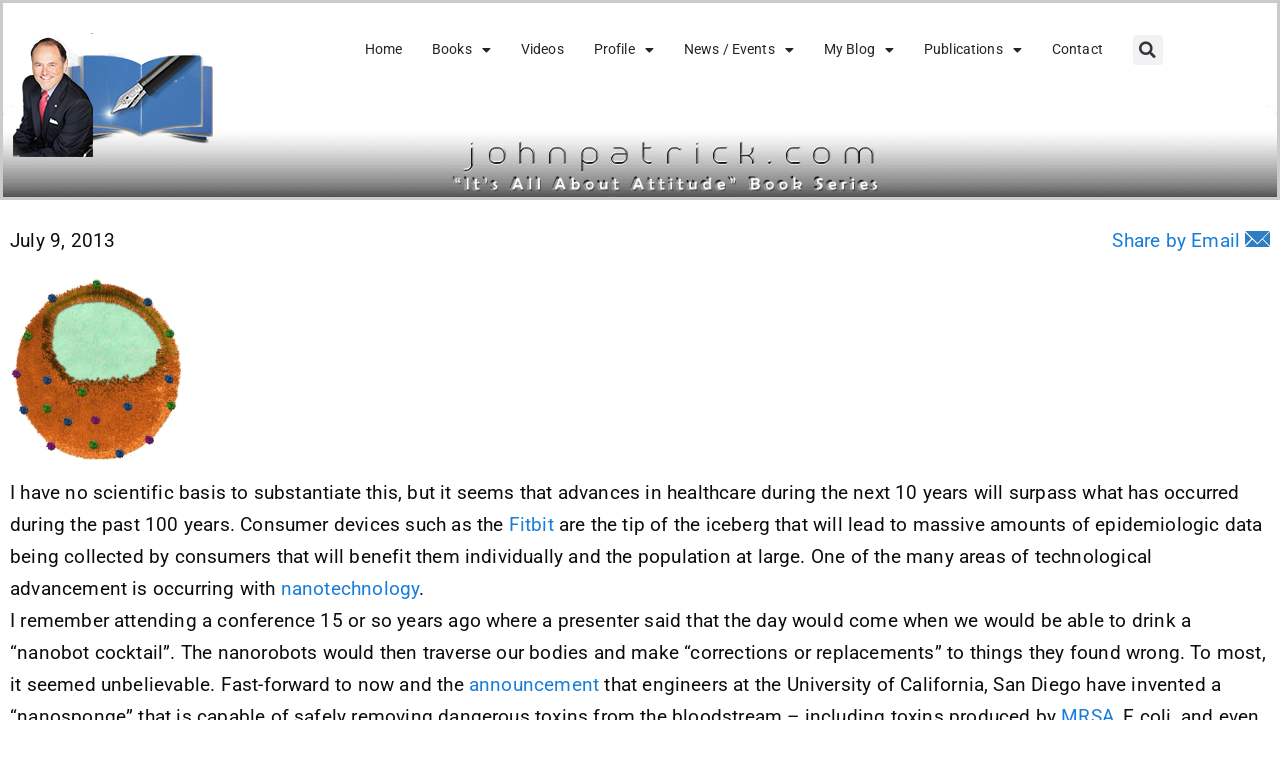

--- FILE ---
content_type: text/html; charset=UTF-8
request_url: https://www.johnpatrick.com/nanosponges-soak-up-toxins/
body_size: 20011
content:
<!doctype html>
<html lang="en-US">
<head>
	<meta charset="UTF-8">
	<meta name="viewport" content="width=device-width, initial-scale=1">
	<link rel="profile" href="https://gmpg.org/xfn/11">
	<meta name='robots' content='index, follow, max-image-preview:large, max-snippet:-1, max-video-preview:-1' />
<meta property="og:title" content="Nanosponges Soak Up Toxins"/>
<meta property="og:description" content="I have no scientific basis to substantiate this, but it seems that advances in healthcare during the next 10 years will surpass what has occurred during the pas"/>
<meta property="og:image" content="https://www.johnpatrick.com/images/clipart.com/nano_sponge.gif"/>
<meta property="og:image:width" content="300" />
<meta property="og:image:height" content="316" />
<meta property="og:image:type" content="image/gif" />
<meta property="og:type" content="article"/>
<meta property="og:article:published_time" content="2013-07-09 20:15:14"/>
<meta property="og:article:modified_time" content="2013-07-09 20:15:14"/>
<meta property="og:article:tag" content="Conferences"/>
<meta property="og:article:tag" content="Healthcare"/>
<meta property="og:article:tag" content="Technology"/>
<meta name="twitter:card" content="summary">
<meta name="twitter:title" content="Nanosponges Soak Up Toxins"/>
<meta name="twitter:description" content="I have no scientific basis to substantiate this, but it seems that advances in healthcare during the next 10 years will surpass what has occurred during the pas"/>
<meta name="twitter:image" content="https://www.johnpatrick.com/images/clipart.com/nano_sponge.gif"/>
<meta name="author" content="John Patrick"/>

	<!-- This site is optimized with the Yoast SEO Premium plugin v26.7 (Yoast SEO v26.7) - https://yoast.com/wordpress/plugins/seo/ -->
	<title>Nanosponges Soak Up Toxins - johnpatrick.com</title>
	<meta name="description" content="The Book Series that grabs your attention! Welcome to the “It’s All About Attitude” Book Series. I believe most big problems and big solutions involve Attitude. I hope you enjoy reading the It’s All About Attitude Series. Health books, Election books, AI Robots books, Internet books, Home Automation Books" />
	<link rel="canonical" href="https://www.johnpatrick.com/nanosponges-soak-up-toxins/" />
	<meta property="og:url" content="https://www.johnpatrick.com/nanosponges-soak-up-toxins/" />
	<meta property="og:site_name" content="johnpatrick.com" />
	<meta property="article:published_time" content="2013-07-10T00:15:14+00:00" />
	<meta property="og:image" content="https://www.johnpatrick.com/images/clipart.com/nano_sponge.gif" />
	<meta name="author" content="John Patrick" />
	<meta name="twitter:label1" content="Written by" />
	<meta name="twitter:data1" content="John Patrick" />
	<meta name="twitter:label2" content="Est. reading time" />
	<meta name="twitter:data2" content="1 minute" />
	<script type="application/ld+json" class="yoast-schema-graph">{"@context":"https://schema.org","@graph":[{"@type":"Article","@id":"https://www.johnpatrick.com/nanosponges-soak-up-toxins/#article","isPartOf":{"@id":"https://www.johnpatrick.com/nanosponges-soak-up-toxins/"},"author":{"name":"John Patrick","@id":"https://www.johnpatrick.com/#/schema/person/467a5fd967bec44275aaf21f279b797b"},"headline":"Nanosponges Soak Up Toxins","datePublished":"2013-07-10T00:15:14+00:00","mainEntityOfPage":{"@id":"https://www.johnpatrick.com/nanosponges-soak-up-toxins/"},"wordCount":301,"publisher":{"@id":"https://www.johnpatrick.com/#/schema/person/467a5fd967bec44275aaf21f279b797b"},"image":{"@id":"https://www.johnpatrick.com/nanosponges-soak-up-toxins/#primaryimage"},"thumbnailUrl":"https://www.johnpatrick.com/images/clipart.com/nano_sponge.gif","keywords":["Conferences","Healthcare","Technology"],"articleSection":["Conferences","Healthcare"],"inLanguage":"en-US"},{"@type":"WebPage","@id":"https://www.johnpatrick.com/nanosponges-soak-up-toxins/","url":"https://www.johnpatrick.com/nanosponges-soak-up-toxins/","name":"Nanosponges Soak Up Toxins - johnpatrick.com","isPartOf":{"@id":"https://www.johnpatrick.com/#website"},"primaryImageOfPage":{"@id":"https://www.johnpatrick.com/nanosponges-soak-up-toxins/#primaryimage"},"image":{"@id":"https://www.johnpatrick.com/nanosponges-soak-up-toxins/#primaryimage"},"thumbnailUrl":"https://www.johnpatrick.com/images/clipart.com/nano_sponge.gif","datePublished":"2013-07-10T00:15:14+00:00","description":"The Book Series that grabs your attention! Welcome to the “It’s All About Attitude” Book Series. I believe most big problems and big solutions involve Attitude. I hope you enjoy reading the It’s All About Attitude Series. Health books, Election books, AI Robots books, Internet books, Home Automation Books","breadcrumb":{"@id":"https://www.johnpatrick.com/nanosponges-soak-up-toxins/#breadcrumb"},"inLanguage":"en-US","potentialAction":[{"@type":"ReadAction","target":["https://www.johnpatrick.com/nanosponges-soak-up-toxins/"]}]},{"@type":"ImageObject","inLanguage":"en-US","@id":"https://www.johnpatrick.com/nanosponges-soak-up-toxins/#primaryimage","url":"https://www.johnpatrick.com/images/clipart.com/nano_sponge.gif","contentUrl":"https://www.johnpatrick.com/images/clipart.com/nano_sponge.gif"},{"@type":"BreadcrumbList","@id":"https://www.johnpatrick.com/nanosponges-soak-up-toxins/#breadcrumb","itemListElement":[{"@type":"ListItem","position":1,"name":"Home","item":"https://www.johnpatrick.com/"},{"@type":"ListItem","position":2,"name":"Nanosponges Soak Up Toxins"}]},{"@type":"WebSite","@id":"https://www.johnpatrick.com/#website","url":"https://www.johnpatrick.com/","name":"Attitude Book Series - Informational Books","description":"Points of view about healthcare and technology","publisher":{"@id":"https://www.johnpatrick.com/#/schema/person/467a5fd967bec44275aaf21f279b797b"},"potentialAction":[{"@type":"SearchAction","target":{"@type":"EntryPoint","urlTemplate":"https://www.johnpatrick.com/?s={search_term_string}"},"query-input":{"@type":"PropertyValueSpecification","valueRequired":true,"valueName":"search_term_string"}}],"inLanguage":"en-US"},{"@type":["Person","Organization"],"@id":"https://www.johnpatrick.com/#/schema/person/467a5fd967bec44275aaf21f279b797b","name":"John Patrick","image":{"@type":"ImageObject","inLanguage":"en-US","@id":"https://www.johnpatrick.com/#/schema/person/image/","url":"https://www.johnpatrick.com/wp-content/uploads/2022/12/cropped-john_patrick_suit_sitting2-1-1.png","contentUrl":"https://www.johnpatrick.com/wp-content/uploads/2022/12/cropped-john_patrick_suit_sitting2-1-1.png","width":1814,"height":1125,"caption":"John Patrick"},"logo":{"@id":"https://www.johnpatrick.com/#/schema/person/image/"},"url":"https://www.johnpatrick.com/author/jrpatric/"}]}</script>
	<!-- / Yoast SEO Premium plugin. -->


<link rel='dns-prefetch' href='//code.responsivevoice.org' />
<link rel='dns-prefetch' href='//www.johnpatrick.com' />
<link rel="alternate" type="application/rss+xml" title="johnpatrick.com &raquo; Feed" href="https://www.johnpatrick.com/feed/" />
<link rel="alternate" type="application/rss+xml" title="johnpatrick.com &raquo; Comments Feed" href="https://www.johnpatrick.com/comments/feed/" />
<link rel="alternate" title="oEmbed (JSON)" type="application/json+oembed" href="https://www.johnpatrick.com/wp-json/oembed/1.0/embed?url=https%3A%2F%2Fwww.johnpatrick.com%2Fnanosponges-soak-up-toxins%2F" />
<link rel="alternate" title="oEmbed (XML)" type="text/xml+oembed" href="https://www.johnpatrick.com/wp-json/oembed/1.0/embed?url=https%3A%2F%2Fwww.johnpatrick.com%2Fnanosponges-soak-up-toxins%2F&#038;format=xml" />
<style id='wp-img-auto-sizes-contain-inline-css'>
img:is([sizes=auto i],[sizes^="auto," i]){contain-intrinsic-size:3000px 1500px}
/*# sourceURL=wp-img-auto-sizes-contain-inline-css */
</style>
<style id='wp-emoji-styles-inline-css'>

	img.wp-smiley, img.emoji {
		display: inline !important;
		border: none !important;
		box-shadow: none !important;
		height: 1em !important;
		width: 1em !important;
		margin: 0 0.07em !important;
		vertical-align: -0.1em !important;
		background: none !important;
		padding: 0 !important;
	}
/*# sourceURL=wp-emoji-styles-inline-css */
</style>
<link rel='stylesheet' id='wp-block-library-css' href='https://www.johnpatrick.com/wp-includes/css/dist/block-library/style.min.css?ver=6.9' media='all' />
<link rel='stylesheet' id='wp-components-css' href='https://www.johnpatrick.com/wp-includes/css/dist/components/style.min.css?ver=6.9' media='all' />
<link rel='stylesheet' id='wp-preferences-css' href='https://www.johnpatrick.com/wp-includes/css/dist/preferences/style.min.css?ver=6.9' media='all' />
<link rel='stylesheet' id='wp-block-editor-css' href='https://www.johnpatrick.com/wp-includes/css/dist/block-editor/style.min.css?ver=6.9' media='all' />
<link rel='stylesheet' id='popup-maker-block-library-style-css' href='https://www.johnpatrick.com/wp-content/plugins/popup-maker/dist/packages/block-library-style.css?ver=dbea705cfafe089d65f1' media='all' />
<style id='global-styles-inline-css'>
:root{--wp--preset--aspect-ratio--square: 1;--wp--preset--aspect-ratio--4-3: 4/3;--wp--preset--aspect-ratio--3-4: 3/4;--wp--preset--aspect-ratio--3-2: 3/2;--wp--preset--aspect-ratio--2-3: 2/3;--wp--preset--aspect-ratio--16-9: 16/9;--wp--preset--aspect-ratio--9-16: 9/16;--wp--preset--color--black: #000000;--wp--preset--color--cyan-bluish-gray: #abb8c3;--wp--preset--color--white: #ffffff;--wp--preset--color--pale-pink: #f78da7;--wp--preset--color--vivid-red: #cf2e2e;--wp--preset--color--luminous-vivid-orange: #ff6900;--wp--preset--color--luminous-vivid-amber: #fcb900;--wp--preset--color--light-green-cyan: #7bdcb5;--wp--preset--color--vivid-green-cyan: #00d084;--wp--preset--color--pale-cyan-blue: #8ed1fc;--wp--preset--color--vivid-cyan-blue: #0693e3;--wp--preset--color--vivid-purple: #9b51e0;--wp--preset--gradient--vivid-cyan-blue-to-vivid-purple: linear-gradient(135deg,rgb(6,147,227) 0%,rgb(155,81,224) 100%);--wp--preset--gradient--light-green-cyan-to-vivid-green-cyan: linear-gradient(135deg,rgb(122,220,180) 0%,rgb(0,208,130) 100%);--wp--preset--gradient--luminous-vivid-amber-to-luminous-vivid-orange: linear-gradient(135deg,rgb(252,185,0) 0%,rgb(255,105,0) 100%);--wp--preset--gradient--luminous-vivid-orange-to-vivid-red: linear-gradient(135deg,rgb(255,105,0) 0%,rgb(207,46,46) 100%);--wp--preset--gradient--very-light-gray-to-cyan-bluish-gray: linear-gradient(135deg,rgb(238,238,238) 0%,rgb(169,184,195) 100%);--wp--preset--gradient--cool-to-warm-spectrum: linear-gradient(135deg,rgb(74,234,220) 0%,rgb(151,120,209) 20%,rgb(207,42,186) 40%,rgb(238,44,130) 60%,rgb(251,105,98) 80%,rgb(254,248,76) 100%);--wp--preset--gradient--blush-light-purple: linear-gradient(135deg,rgb(255,206,236) 0%,rgb(152,150,240) 100%);--wp--preset--gradient--blush-bordeaux: linear-gradient(135deg,rgb(254,205,165) 0%,rgb(254,45,45) 50%,rgb(107,0,62) 100%);--wp--preset--gradient--luminous-dusk: linear-gradient(135deg,rgb(255,203,112) 0%,rgb(199,81,192) 50%,rgb(65,88,208) 100%);--wp--preset--gradient--pale-ocean: linear-gradient(135deg,rgb(255,245,203) 0%,rgb(182,227,212) 50%,rgb(51,167,181) 100%);--wp--preset--gradient--electric-grass: linear-gradient(135deg,rgb(202,248,128) 0%,rgb(113,206,126) 100%);--wp--preset--gradient--midnight: linear-gradient(135deg,rgb(2,3,129) 0%,rgb(40,116,252) 100%);--wp--preset--font-size--small: 13px;--wp--preset--font-size--medium: 20px;--wp--preset--font-size--large: 36px;--wp--preset--font-size--x-large: 42px;--wp--preset--spacing--20: 0.44rem;--wp--preset--spacing--30: 0.67rem;--wp--preset--spacing--40: 1rem;--wp--preset--spacing--50: 1.5rem;--wp--preset--spacing--60: 2.25rem;--wp--preset--spacing--70: 3.38rem;--wp--preset--spacing--80: 5.06rem;--wp--preset--shadow--natural: 6px 6px 9px rgba(0, 0, 0, 0.2);--wp--preset--shadow--deep: 12px 12px 50px rgba(0, 0, 0, 0.4);--wp--preset--shadow--sharp: 6px 6px 0px rgba(0, 0, 0, 0.2);--wp--preset--shadow--outlined: 6px 6px 0px -3px rgb(255, 255, 255), 6px 6px rgb(0, 0, 0);--wp--preset--shadow--crisp: 6px 6px 0px rgb(0, 0, 0);}:root { --wp--style--global--content-size: 800px;--wp--style--global--wide-size: 1200px; }:where(body) { margin: 0; }.wp-site-blocks > .alignleft { float: left; margin-right: 2em; }.wp-site-blocks > .alignright { float: right; margin-left: 2em; }.wp-site-blocks > .aligncenter { justify-content: center; margin-left: auto; margin-right: auto; }:where(.wp-site-blocks) > * { margin-block-start: 24px; margin-block-end: 0; }:where(.wp-site-blocks) > :first-child { margin-block-start: 0; }:where(.wp-site-blocks) > :last-child { margin-block-end: 0; }:root { --wp--style--block-gap: 24px; }:root :where(.is-layout-flow) > :first-child{margin-block-start: 0;}:root :where(.is-layout-flow) > :last-child{margin-block-end: 0;}:root :where(.is-layout-flow) > *{margin-block-start: 24px;margin-block-end: 0;}:root :where(.is-layout-constrained) > :first-child{margin-block-start: 0;}:root :where(.is-layout-constrained) > :last-child{margin-block-end: 0;}:root :where(.is-layout-constrained) > *{margin-block-start: 24px;margin-block-end: 0;}:root :where(.is-layout-flex){gap: 24px;}:root :where(.is-layout-grid){gap: 24px;}.is-layout-flow > .alignleft{float: left;margin-inline-start: 0;margin-inline-end: 2em;}.is-layout-flow > .alignright{float: right;margin-inline-start: 2em;margin-inline-end: 0;}.is-layout-flow > .aligncenter{margin-left: auto !important;margin-right: auto !important;}.is-layout-constrained > .alignleft{float: left;margin-inline-start: 0;margin-inline-end: 2em;}.is-layout-constrained > .alignright{float: right;margin-inline-start: 2em;margin-inline-end: 0;}.is-layout-constrained > .aligncenter{margin-left: auto !important;margin-right: auto !important;}.is-layout-constrained > :where(:not(.alignleft):not(.alignright):not(.alignfull)){max-width: var(--wp--style--global--content-size);margin-left: auto !important;margin-right: auto !important;}.is-layout-constrained > .alignwide{max-width: var(--wp--style--global--wide-size);}body .is-layout-flex{display: flex;}.is-layout-flex{flex-wrap: wrap;align-items: center;}.is-layout-flex > :is(*, div){margin: 0;}body .is-layout-grid{display: grid;}.is-layout-grid > :is(*, div){margin: 0;}body{padding-top: 0px;padding-right: 0px;padding-bottom: 0px;padding-left: 0px;}a:where(:not(.wp-element-button)){text-decoration: underline;}:root :where(.wp-element-button, .wp-block-button__link){background-color: #32373c;border-width: 0;color: #fff;font-family: inherit;font-size: inherit;font-style: inherit;font-weight: inherit;letter-spacing: inherit;line-height: inherit;padding-top: calc(0.667em + 2px);padding-right: calc(1.333em + 2px);padding-bottom: calc(0.667em + 2px);padding-left: calc(1.333em + 2px);text-decoration: none;text-transform: inherit;}.has-black-color{color: var(--wp--preset--color--black) !important;}.has-cyan-bluish-gray-color{color: var(--wp--preset--color--cyan-bluish-gray) !important;}.has-white-color{color: var(--wp--preset--color--white) !important;}.has-pale-pink-color{color: var(--wp--preset--color--pale-pink) !important;}.has-vivid-red-color{color: var(--wp--preset--color--vivid-red) !important;}.has-luminous-vivid-orange-color{color: var(--wp--preset--color--luminous-vivid-orange) !important;}.has-luminous-vivid-amber-color{color: var(--wp--preset--color--luminous-vivid-amber) !important;}.has-light-green-cyan-color{color: var(--wp--preset--color--light-green-cyan) !important;}.has-vivid-green-cyan-color{color: var(--wp--preset--color--vivid-green-cyan) !important;}.has-pale-cyan-blue-color{color: var(--wp--preset--color--pale-cyan-blue) !important;}.has-vivid-cyan-blue-color{color: var(--wp--preset--color--vivid-cyan-blue) !important;}.has-vivid-purple-color{color: var(--wp--preset--color--vivid-purple) !important;}.has-black-background-color{background-color: var(--wp--preset--color--black) !important;}.has-cyan-bluish-gray-background-color{background-color: var(--wp--preset--color--cyan-bluish-gray) !important;}.has-white-background-color{background-color: var(--wp--preset--color--white) !important;}.has-pale-pink-background-color{background-color: var(--wp--preset--color--pale-pink) !important;}.has-vivid-red-background-color{background-color: var(--wp--preset--color--vivid-red) !important;}.has-luminous-vivid-orange-background-color{background-color: var(--wp--preset--color--luminous-vivid-orange) !important;}.has-luminous-vivid-amber-background-color{background-color: var(--wp--preset--color--luminous-vivid-amber) !important;}.has-light-green-cyan-background-color{background-color: var(--wp--preset--color--light-green-cyan) !important;}.has-vivid-green-cyan-background-color{background-color: var(--wp--preset--color--vivid-green-cyan) !important;}.has-pale-cyan-blue-background-color{background-color: var(--wp--preset--color--pale-cyan-blue) !important;}.has-vivid-cyan-blue-background-color{background-color: var(--wp--preset--color--vivid-cyan-blue) !important;}.has-vivid-purple-background-color{background-color: var(--wp--preset--color--vivid-purple) !important;}.has-black-border-color{border-color: var(--wp--preset--color--black) !important;}.has-cyan-bluish-gray-border-color{border-color: var(--wp--preset--color--cyan-bluish-gray) !important;}.has-white-border-color{border-color: var(--wp--preset--color--white) !important;}.has-pale-pink-border-color{border-color: var(--wp--preset--color--pale-pink) !important;}.has-vivid-red-border-color{border-color: var(--wp--preset--color--vivid-red) !important;}.has-luminous-vivid-orange-border-color{border-color: var(--wp--preset--color--luminous-vivid-orange) !important;}.has-luminous-vivid-amber-border-color{border-color: var(--wp--preset--color--luminous-vivid-amber) !important;}.has-light-green-cyan-border-color{border-color: var(--wp--preset--color--light-green-cyan) !important;}.has-vivid-green-cyan-border-color{border-color: var(--wp--preset--color--vivid-green-cyan) !important;}.has-pale-cyan-blue-border-color{border-color: var(--wp--preset--color--pale-cyan-blue) !important;}.has-vivid-cyan-blue-border-color{border-color: var(--wp--preset--color--vivid-cyan-blue) !important;}.has-vivid-purple-border-color{border-color: var(--wp--preset--color--vivid-purple) !important;}.has-vivid-cyan-blue-to-vivid-purple-gradient-background{background: var(--wp--preset--gradient--vivid-cyan-blue-to-vivid-purple) !important;}.has-light-green-cyan-to-vivid-green-cyan-gradient-background{background: var(--wp--preset--gradient--light-green-cyan-to-vivid-green-cyan) !important;}.has-luminous-vivid-amber-to-luminous-vivid-orange-gradient-background{background: var(--wp--preset--gradient--luminous-vivid-amber-to-luminous-vivid-orange) !important;}.has-luminous-vivid-orange-to-vivid-red-gradient-background{background: var(--wp--preset--gradient--luminous-vivid-orange-to-vivid-red) !important;}.has-very-light-gray-to-cyan-bluish-gray-gradient-background{background: var(--wp--preset--gradient--very-light-gray-to-cyan-bluish-gray) !important;}.has-cool-to-warm-spectrum-gradient-background{background: var(--wp--preset--gradient--cool-to-warm-spectrum) !important;}.has-blush-light-purple-gradient-background{background: var(--wp--preset--gradient--blush-light-purple) !important;}.has-blush-bordeaux-gradient-background{background: var(--wp--preset--gradient--blush-bordeaux) !important;}.has-luminous-dusk-gradient-background{background: var(--wp--preset--gradient--luminous-dusk) !important;}.has-pale-ocean-gradient-background{background: var(--wp--preset--gradient--pale-ocean) !important;}.has-electric-grass-gradient-background{background: var(--wp--preset--gradient--electric-grass) !important;}.has-midnight-gradient-background{background: var(--wp--preset--gradient--midnight) !important;}.has-small-font-size{font-size: var(--wp--preset--font-size--small) !important;}.has-medium-font-size{font-size: var(--wp--preset--font-size--medium) !important;}.has-large-font-size{font-size: var(--wp--preset--font-size--large) !important;}.has-x-large-font-size{font-size: var(--wp--preset--font-size--x-large) !important;}
:root :where(.wp-block-pullquote){font-size: 1.5em;line-height: 1.6;}
/*# sourceURL=global-styles-inline-css */
</style>
<link rel='stylesheet' id='mailerlite_forms.css-css' href='https://www.johnpatrick.com/wp-content/plugins/official-mailerlite-sign-up-forms/assets/css/mailerlite_forms.css?ver=1.7.18' media='all' />
<link rel='stylesheet' id='rv-style-css' href='https://www.johnpatrick.com/wp-content/plugins/responsivevoice-text-to-speech/includes/css/responsivevoice.css?ver=6.9' media='all' />
<link rel='stylesheet' id='searchandfilter-css' href='https://www.johnpatrick.com/wp-content/plugins/search-filter/style.css?ver=1' media='all' />
<link rel='stylesheet' id='share-by-email-css' href='https://www.johnpatrick.com/wp-content/plugins/share-by-email/public/css/share-by-email-public.css?ver=1.0.2' media='all' />
<link rel='stylesheet' id='ivory-search-styles-css' href='https://www.johnpatrick.com/wp-content/plugins/add-search-to-menu/public/css/ivory-search.min.css?ver=5.5.13' media='all' />
<link rel='stylesheet' id='hello-elementor-css' href='https://www.johnpatrick.com/wp-content/themes/hello-elementor/assets/css/reset.css?ver=3.4.5' media='all' />
<link rel='stylesheet' id='hello-elementor-theme-style-css' href='https://www.johnpatrick.com/wp-content/themes/hello-elementor/assets/css/theme.css?ver=3.4.5' media='all' />
<link rel='stylesheet' id='hello-elementor-header-footer-css' href='https://www.johnpatrick.com/wp-content/themes/hello-elementor/assets/css/header-footer.css?ver=3.4.5' media='all' />
<link rel='stylesheet' id='elementor-frontend-css' href='https://www.johnpatrick.com/wp-content/plugins/elementor/assets/css/frontend.min.css?ver=3.34.1' media='all' />
<link rel='stylesheet' id='widget-image-css' href='https://www.johnpatrick.com/wp-content/plugins/elementor/assets/css/widget-image.min.css?ver=3.34.1' media='all' />
<link rel='stylesheet' id='widget-nav-menu-css' href='https://www.johnpatrick.com/wp-content/plugins/elementor-pro/assets/css/widget-nav-menu.min.css?ver=3.34.0' media='all' />
<link rel='stylesheet' id='widget-search-form-css' href='https://www.johnpatrick.com/wp-content/plugins/elementor-pro/assets/css/widget-search-form.min.css?ver=3.34.0' media='all' />
<link rel='stylesheet' id='elementor-icons-shared-0-css' href='https://www.johnpatrick.com/wp-content/plugins/elementor/assets/lib/font-awesome/css/fontawesome.min.css?ver=5.15.3' media='all' />
<link rel='stylesheet' id='elementor-icons-fa-solid-css' href='https://www.johnpatrick.com/wp-content/plugins/elementor/assets/lib/font-awesome/css/solid.min.css?ver=5.15.3' media='all' />
<link rel='stylesheet' id='widget-social-icons-css' href='https://www.johnpatrick.com/wp-content/plugins/elementor/assets/css/widget-social-icons.min.css?ver=3.34.1' media='all' />
<link rel='stylesheet' id='e-apple-webkit-css' href='https://www.johnpatrick.com/wp-content/plugins/elementor/assets/css/conditionals/apple-webkit.min.css?ver=3.34.1' media='all' />
<link rel='stylesheet' id='widget-heading-css' href='https://www.johnpatrick.com/wp-content/plugins/elementor/assets/css/widget-heading.min.css?ver=3.34.1' media='all' />
<link rel='stylesheet' id='widget-post-info-css' href='https://www.johnpatrick.com/wp-content/plugins/elementor-pro/assets/css/widget-post-info.min.css?ver=3.34.0' media='all' />
<link rel='stylesheet' id='widget-icon-list-css' href='https://www.johnpatrick.com/wp-content/plugins/elementor/assets/css/widget-icon-list.min.css?ver=3.34.1' media='all' />
<link rel='stylesheet' id='elementor-icons-fa-regular-css' href='https://www.johnpatrick.com/wp-content/plugins/elementor/assets/lib/font-awesome/css/regular.min.css?ver=5.15.3' media='all' />
<link rel='stylesheet' id='elementor-icons-css' href='https://www.johnpatrick.com/wp-content/plugins/elementor/assets/lib/eicons/css/elementor-icons.min.css?ver=5.45.0' media='all' />
<link rel='stylesheet' id='elementor-post-42840-css' href='https://www.johnpatrick.com/wp-content/uploads/elementor/css/post-42840.css?ver=1768854583' media='all' />
<link rel='stylesheet' id='elementor-post-52776-css' href='https://www.johnpatrick.com/wp-content/uploads/elementor/css/post-52776.css?ver=1768854583' media='all' />
<link rel='stylesheet' id='elementor-post-52767-css' href='https://www.johnpatrick.com/wp-content/uploads/elementor/css/post-52767.css?ver=1768854583' media='all' />
<link rel='stylesheet' id='elementor-post-53355-css' href='https://www.johnpatrick.com/wp-content/uploads/elementor/css/post-53355.css?ver=1768854615' media='all' />
<link rel='stylesheet' id='popup-maker-site-css' href='//www.johnpatrick.com/wp-content/uploads/pum/pum-site-styles.css?generated=1755172008&#038;ver=1.21.5' media='all' />
<link rel='stylesheet' id='elementor-gf-local-roboto-css' href='https://www.johnpatrick.com/wp-content/uploads/elementor/google-fonts/css/roboto.css?ver=1742255315' media='all' />
<link rel='stylesheet' id='elementor-gf-local-robotoslab-css' href='https://www.johnpatrick.com/wp-content/uploads/elementor/google-fonts/css/robotoslab.css?ver=1742255331' media='all' />
<link rel='stylesheet' id='elementor-gf-local-varela-css' href='https://www.johnpatrick.com/wp-content/uploads/elementor/google-fonts/css/varela.css?ver=1742255331' media='all' />
<link rel='stylesheet' id='elementor-gf-local-mulish-css' href='https://www.johnpatrick.com/wp-content/uploads/elementor/google-fonts/css/mulish.css?ver=1742255346' media='all' />
<link rel='stylesheet' id='elementor-gf-local-lato-css' href='https://www.johnpatrick.com/wp-content/uploads/elementor/google-fonts/css/lato.css?ver=1742255335' media='all' />
<link rel='stylesheet' id='elementor-icons-fa-brands-css' href='https://www.johnpatrick.com/wp-content/plugins/elementor/assets/lib/font-awesome/css/brands.min.css?ver=5.15.3' media='all' />
<script src="https://code.responsivevoice.org/responsivevoice.js?key=cjPr7JKj" id="responsive-voice-js"></script>
<script src="https://www.johnpatrick.com/wp-includes/js/jquery/jquery.min.js?ver=3.7.1" id="jquery-core-js"></script>
<script src="https://www.johnpatrick.com/wp-includes/js/jquery/jquery-migrate.min.js?ver=3.4.1" id="jquery-migrate-js"></script>
<script src="https://www.johnpatrick.com/wp-content/plugins/share-by-email/public/js/share-by-email-public.js?ver=1.0.2" id="share-by-email-js"></script>
<link rel="https://api.w.org/" href="https://www.johnpatrick.com/wp-json/" /><link rel="alternate" title="JSON" type="application/json" href="https://www.johnpatrick.com/wp-json/wp/v2/posts/23945" /><link rel="EditURI" type="application/rsd+xml" title="RSD" href="https://www.johnpatrick.com/xmlrpc.php?rsd" />
<meta name="generator" content="WordPress 6.9" />
<link rel='shortlink' href='https://www.johnpatrick.com/?p=23945' />
        <!-- MailerLite Universal -->
        <script>
            (function(w,d,e,u,f,l,n){w[f]=w[f]||function(){(w[f].q=w[f].q||[])
                .push(arguments);},l=d.createElement(e),l.async=1,l.src=u,
                n=d.getElementsByTagName(e)[0],n.parentNode.insertBefore(l,n);})
            (window,document,'script','https://assets.mailerlite.com/js/universal.js','ml');
            ml('account', '1430909');
            ml('enablePopups', false);
        </script>
        <!-- End MailerLite Universal -->
        <meta name="generator" content="Elementor 3.34.1; features: additional_custom_breakpoints; settings: css_print_method-external, google_font-enabled, font_display-auto">
<meta name="facebook-domain-verification" content="ujarwyobmc2gitdq11obviuoca0nhx" />
<meta property="fb:app_id" content="1233698800748421" />
<!-- Meta Pixel Code -->
<script type='text/javascript'>
!function(f,b,e,v,n,t,s){if(f.fbq)return;n=f.fbq=function(){n.callMethod?
n.callMethod.apply(n,arguments):n.queue.push(arguments)};if(!f._fbq)f._fbq=n;
n.push=n;n.loaded=!0;n.version='2.0';n.queue=[];t=b.createElement(e);t.async=!0;
t.src=v;s=b.getElementsByTagName(e)[0];s.parentNode.insertBefore(t,s)}(window,
document,'script','https://connect.facebook.net/en_US/fbevents.js');
</script>
<!-- End Meta Pixel Code -->
<script type='text/javascript'>var url = window.location.origin + '?ob=open-bridge';
            fbq('set', 'openbridge', '1147725416093768', url);
fbq('init', '1147725416093768', {}, {
    "agent": "wordpress-6.9-4.1.5"
})</script><script type='text/javascript'>
    fbq('track', 'PageView', []);
  </script>			<style>
				.e-con.e-parent:nth-of-type(n+4):not(.e-lazyloaded):not(.e-no-lazyload),
				.e-con.e-parent:nth-of-type(n+4):not(.e-lazyloaded):not(.e-no-lazyload) * {
					background-image: none !important;
				}
				@media screen and (max-height: 1024px) {
					.e-con.e-parent:nth-of-type(n+3):not(.e-lazyloaded):not(.e-no-lazyload),
					.e-con.e-parent:nth-of-type(n+3):not(.e-lazyloaded):not(.e-no-lazyload) * {
						background-image: none !important;
					}
				}
				@media screen and (max-height: 640px) {
					.e-con.e-parent:nth-of-type(n+2):not(.e-lazyloaded):not(.e-no-lazyload),
					.e-con.e-parent:nth-of-type(n+2):not(.e-lazyloaded):not(.e-no-lazyload) * {
						background-image: none !important;
					}
				}
			</style>
					<style id="wp-custom-css">
			
.elementor-nav-menu--layout-horizontal .elementor-nav-menu>li.astm-search-menu{display:none!important;}
.searchandfilter ul{padding-left:0;}
.elementor-search-form__input{background:#fff!important;color:#000!important;}
[type=button], [type=submit], button{text-shadow:none!important;}
	
[type=submit]{background:#69727d!important;color:#fff!important;font-size:15px;height:50px;}
		
#ofcategory{font-size:15px!important;height:50px;min-width:300px;}

header.page-header{display:none;}

/*override font settings*/
body,p,a,.elementor-widget-container {
 font-family: -apple-system, BlinkMacSystemFont, "Segoe UI", Roboto, "Helvetica Neue", Arial, sans-serif!important;
 font-size: 19px!important;
 line-height: 1.7!important;
 font-weight: 400;
 letter-spacing: 0.01em!important;
 -webkit-font-smoothing: antialiased!important;
 -moz-osx-font-smoothing: grayscale!important;
}

.menu-item a{font-size:14px!important;}


h1, h2, h3, h4, h5, h6 {
 font-weight: 600!important;
 line-height: 1.3!important;
}

/*end override font settings*/

@media print {
  a[href]:after {
    content: none !important;
  }
}		</style>
					<style type="text/css">
						#is-ajax-search-result-44177 .is-ajax-search-post,                        
	            #is-ajax-search-result-44177 .is-show-more-results,
	            #is-ajax-search-details-44177 .is-ajax-search-items > div {
					background-color: #c6c6c6 !important;
				}
                            #is-ajax-search-result-44177 .is-ajax-term-label,
                #is-ajax-search-details-44177 .is-ajax-term-label,
				#is-ajax-search-result-44177,
                #is-ajax-search-details-44177 {
					color: #000000 !important;
				}
                        				#is-ajax-search-result-44177 a,
                #is-ajax-search-details-44177 a:not(.button) {
					color: #1e73be !important;
				}
                #is-ajax-search-details-44177 .is-ajax-woocommerce-actions a.button {
                	background-color: #1e73be !important;
                }
                        			.is-form-id-44177 .is-search-input::-webkit-input-placeholder {
			    color: #ffffff !important;
			}
			.is-form-id-44177 .is-search-input:-moz-placeholder {
			    color: #ffffff !important;
			    opacity: 1;
			}
			.is-form-id-44177 .is-search-input::-moz-placeholder {
			    color: #ffffff !important;
			    opacity: 1;
			}
			.is-form-id-44177 .is-search-input:-ms-input-placeholder {
			    color: #ffffff !important;
			}
                        			.is-form-style-1.is-form-id-44177 .is-search-input:focus,
			.is-form-style-1.is-form-id-44177 .is-search-input:hover,
			.is-form-style-1.is-form-id-44177 .is-search-input,
			.is-form-style-2.is-form-id-44177 .is-search-input:focus,
			.is-form-style-2.is-form-id-44177 .is-search-input:hover,
			.is-form-style-2.is-form-id-44177 .is-search-input,
			.is-form-style-3.is-form-id-44177 .is-search-input:focus,
			.is-form-style-3.is-form-id-44177 .is-search-input:hover,
			.is-form-style-3.is-form-id-44177 .is-search-input,
			.is-form-id-44177 .is-search-input:focus,
			.is-form-id-44177 .is-search-input:hover,
			.is-form-id-44177 .is-search-input {
                                color: #ffffff !important;                                                                background-color: #757474 !important;			}
                        			</style>
		</head>
<body class="wp-singular post-template-default single single-post postid-23945 single-format-standard wp-custom-logo wp-embed-responsive wp-theme-hello-elementor hello-elementor hello-elementor-default elementor-default elementor-kit-42840 elementor-page-53355">

<!-- Google tag (gtag.js) --> <script async src="https://www.googletagmanager.com/gtag/js?id=G-EG2BKPZ9C9"></script> <script> window.dataLayer = window.dataLayer || []; function gtag(){dataLayer.push(arguments);} gtag('js', new Date()); gtag('config', 'G-EG2BKPZ9C9'); </script>
	
<script type="text/javascript"> _linkedin_partner_id = "5201586"; window._linkedin_data_partner_ids = window._linkedin_data_partner_ids || []; window._linkedin_data_partner_ids.push(_linkedin_partner_id); </script><script type="text/javascript"> (function(l) { if (!l){window.lintrk = function(a,b){window.lintrk.q.push([a,b])}; window.lintrk.q=[]} var s = document.getElementsByTagName("script")[0]; var b = document.createElement("script"); b.type = "text/javascript";b.async = true; b.src = "https://snap.licdn.com/li.lms-analytics/insight.min.js"; s.parentNode.insertBefore(b, s);})(window.lintrk); </script> <noscript> <img height="1" width="1" style="display:none;" alt="" src="https://px.ads.linkedin.com/collect/?pid=5201586&fmt=gif" /> </noscript>

<!-- Meta Pixel Code -->
<noscript>
<img height="1" width="1" style="display:none" alt="fbpx"
src="https://www.facebook.com/tr?id=1147725416093768&ev=PageView&noscript=1" />
</noscript>
<!-- End Meta Pixel Code -->

<a class="skip-link screen-reader-text" href="#content">Skip to content</a>

		<header data-elementor-type="header" data-elementor-id="52776" class="elementor elementor-52776 elementor-location-header" data-elementor-post-type="elementor_library">
					<section class="elementor-section elementor-top-section elementor-element elementor-element-2006aee elementor-section-boxed elementor-section-height-default elementor-section-height-default" data-id="2006aee" data-element_type="section" data-settings="{&quot;background_background&quot;:&quot;classic&quot;}">
						<div class="elementor-container elementor-column-gap-default">
					<div class="elementor-column elementor-col-100 elementor-top-column elementor-element elementor-element-3329ec7" data-id="3329ec7" data-element_type="column">
			<div class="elementor-widget-wrap elementor-element-populated">
						<div class="elementor-element elementor-element-fe9539d elementor-widget__width-auto elementor-widget elementor-widget-image" data-id="fe9539d" data-element_type="widget" data-widget_type="image.default">
				<div class="elementor-widget-container">
																<a href="https://www.johnpatrick.com/">
							<img loading="lazy" width="200" height="124" src="https://www.johnpatrick.com/wp-content/uploads/2023/01/john_patrick_suit_sitting2-small.png" class="attachment-full size-full wp-image-50050" alt="LOGO John R Patrick Header background Amazon Kindle, Amazon Paperback, Amazon Books, Amazon products, Non-fiction Books #amazon books #amazon kdp #kindle cloud reader #amazon kindle books #kindle books #amazon audible #kindle store #prime reading #kindle reader #free kindle books #amazon ebooks #amazon prime books #amazon prime reading #kindle ebooks #amazon audio books #amazon cloud reader" />								</a>
															</div>
				</div>
				<div class="elementor-element elementor-element-77844f7 elementor-nav-menu__align-end elementor-nav-menu--stretch elementor-widget__width-auto elementor-nav-menu--dropdown-tablet elementor-nav-menu__text-align-aside elementor-nav-menu--toggle elementor-nav-menu--burger elementor-widget elementor-widget-nav-menu" data-id="77844f7" data-element_type="widget" data-settings="{&quot;full_width&quot;:&quot;stretch&quot;,&quot;layout&quot;:&quot;horizontal&quot;,&quot;submenu_icon&quot;:{&quot;value&quot;:&quot;&lt;i class=\&quot;fas fa-caret-down\&quot; aria-hidden=\&quot;true\&quot;&gt;&lt;\/i&gt;&quot;,&quot;library&quot;:&quot;fa-solid&quot;},&quot;toggle&quot;:&quot;burger&quot;}" data-widget_type="nav-menu.default">
				<div class="elementor-widget-container">
								<nav aria-label="Menu" class="elementor-nav-menu--main elementor-nav-menu__container elementor-nav-menu--layout-horizontal e--pointer-none">
				<ul id="menu-1-77844f7" class="elementor-nav-menu"><li class="menu-item menu-item-type-post_type menu-item-object-page menu-item-home menu-item-52464"><a href="https://www.johnpatrick.com/" class="elementor-item">Home</a></li>
<li class="menu-item menu-item-type-custom menu-item-object-custom menu-item-has-children menu-item-29282"><a href="https://www.johnpatrick.com/books/" class="elementor-item">Books</a>
<ul class="sub-menu elementor-nav-menu--dropdown">
	<li class="menu-item menu-item-type-custom menu-item-object-custom menu-item-43034"><a href="https://www.johnpatrick.com/books" class="elementor-sub-item">About the Attitude Books</a></li>
	<li class="menu-item menu-item-type-custom menu-item-object-custom menu-item-44149"><a href="https://www.johnpatrick.com/books/about-the-author/" class="elementor-sub-item">About the Author</a></li>
	<li class="menu-item menu-item-type-custom menu-item-object-custom menu-item-28375"><a href="https://www.johnpatrick.com/reviews/" class="elementor-sub-item">Reviews</a></li>
	<li class="menu-item menu-item-type-custom menu-item-object-custom menu-item-43036"><a href="https://www.johnpatrick.com/books/chapters/" class="elementor-sub-item">Sample Chapters</a></li>
</ul>
</li>
<li class="menu-item menu-item-type-post_type menu-item-object-page menu-item-51458"><a href="https://www.johnpatrick.com/attitude-videos-by-john-r-patrick/" class="elementor-item">Videos</a></li>
<li class="menu-item menu-item-type-post_type menu-item-object-page menu-item-has-children menu-item-27114"><a href="https://www.johnpatrick.com/profile/" class="elementor-item">Profile</a>
<ul class="sub-menu elementor-nav-menu--dropdown">
	<li class="menu-item menu-item-type-post_type menu-item-object-page menu-item-27115"><a href="https://www.johnpatrick.com/affiliations/" class="elementor-sub-item">Affiliations</a></li>
	<li class="menu-item menu-item-type-custom menu-item-object-custom menu-item-home menu-item-has-children menu-item-29562"><a href="https://www.johnpatrick.com" class="elementor-sub-item">Social Media</a>
	<ul class="sub-menu elementor-nav-menu--dropdown">
		<li class="menu-item menu-item-type-custom menu-item-object-custom menu-item-29564"><a href="https://www.facebook.com/john.patrick.3110" class="elementor-sub-item">Facebook</a></li>
		<li class="menu-item menu-item-type-custom menu-item-object-custom menu-item-29568"><a href="https://www.linkedin.com/in/jrpatrick" class="elementor-sub-item">LinkedIn</a></li>
		<li class="menu-item menu-item-type-custom menu-item-object-custom menu-item-29567"><a href="https://twitter.com/johnrpatrick" class="elementor-sub-item">Twitter</a></li>
		<li class="menu-item menu-item-type-custom menu-item-object-custom menu-item-29566"><a href="https://en.wikipedia.org/wiki/John_R._Patrick" class="elementor-sub-item">WikiPedia</a></li>
		<li class="menu-item menu-item-type-custom menu-item-object-custom menu-item-29563"><a href="https://www.youtube.com/c/johnpatrick198" class="elementor-sub-item">YouTube</a></li>
	</ul>
</li>
	<li class="menu-item menu-item-type-post_type menu-item-object-page menu-item-has-children menu-item-27165"><a href="https://www.johnpatrick.com/hobbies/" class="elementor-sub-item">Hobbies</a>
	<ul class="sub-menu elementor-nav-menu--dropdown">
		<li class="menu-item menu-item-type-post_type menu-item-object-page menu-item-50769"><a href="https://www.johnpatrick.com/hobbies/" class="elementor-sub-item">Hobbies overview</a></li>
		<li class="menu-item menu-item-type-post_type menu-item-object-page menu-item-has-children menu-item-27137"><a href="https://www.johnpatrick.com/travels/" class="elementor-sub-item">Travels</a>
		<ul class="sub-menu elementor-nav-menu--dropdown">
			<li class="menu-item menu-item-type-post_type menu-item-object-page menu-item-50760"><a href="https://www.johnpatrick.com/travels/" class="elementor-sub-item">Travels overview</a></li>
			<li class="menu-item menu-item-type-post_type menu-item-object-page menu-item-27138"><a href="https://www.johnpatrick.com/travels/gps-log/" class="elementor-sub-item">GPS Log</a></li>
			<li class="menu-item menu-item-type-post_type menu-item-object-page menu-item-27139"><a href="https://www.johnpatrick.com/travels/nyc-weekends/" class="elementor-sub-item">New York City Weekends</a></li>
		</ul>
</li>
		<li class="menu-item menu-item-type-post_type menu-item-object-page menu-item-27166"><a href="https://www.johnpatrick.com/hobbies/collecting/" class="elementor-sub-item">Collecting</a></li>
		<li class="menu-item menu-item-type-post_type menu-item-object-page menu-item-has-children menu-item-27171"><a href="https://www.johnpatrick.com/hobbies/gadgets/" class="elementor-sub-item">Gadgets</a>
		<ul class="sub-menu elementor-nav-menu--dropdown">
			<li class="menu-item menu-item-type-post_type menu-item-object-page menu-item-50770"><a href="https://www.johnpatrick.com/hobbies/" class="elementor-sub-item">Gadgets overview</a></li>
			<li class="menu-item menu-item-type-post_type menu-item-object-page menu-item-27170"><a href="https://www.johnpatrick.com/hobbies/gadgets/archive/" class="elementor-sub-item">Archive</a></li>
		</ul>
</li>
		<li class="menu-item menu-item-type-post_type menu-item-object-page menu-item-27172"><a href="https://www.johnpatrick.com/hobbies/ham-radio/" class="elementor-sub-item">Ham Radio</a></li>
		<li class="menu-item menu-item-type-post_type menu-item-object-page menu-item-27173"><a href="https://www.johnpatrick.com/hobbies/hiking/" class="elementor-sub-item">Hiking</a></li>
		<li class="menu-item menu-item-type-post_type menu-item-object-page menu-item-27175"><a href="https://www.johnpatrick.com/hobbies/home_automation/" class="elementor-sub-item">Home Automation</a></li>
		<li class="menu-item menu-item-type-post_type menu-item-object-page menu-item-27178"><a href="https://www.johnpatrick.com/hobbies/motorcycles/bike_list/" class="elementor-sub-item">Motorcycles</a></li>
		<li class="menu-item menu-item-type-post_type menu-item-object-page menu-item-27179"><a href="https://www.johnpatrick.com/hobbies/music/" class="elementor-sub-item">Music</a></li>
		<li class="menu-item menu-item-type-post_type menu-item-object-page menu-item-has-children menu-item-27180"><a href="https://www.johnpatrick.com/hobbies/running/" class="elementor-sub-item">Running</a>
		<ul class="sub-menu elementor-nav-menu--dropdown">
			<li class="menu-item menu-item-type-post_type menu-item-object-page menu-item-50771"><a href="https://www.johnpatrick.com/hobbies/running/" class="elementor-sub-item">Running overview</a></li>
			<li class="menu-item menu-item-type-post_type menu-item-object-page menu-item-27181"><a href="https://www.johnpatrick.com/hobbies/running/hobbies-running-places/" class="elementor-sub-item">Running Places</a></li>
		</ul>
</li>
	</ul>
</li>
	<li class="menu-item menu-item-type-post_type menu-item-object-page menu-item-27116"><a href="https://www.johnpatrick.com/profile/profile-short-bio/" class="elementor-sub-item">Short Bio</a></li>
	<li class="menu-item menu-item-type-post_type menu-item-object-page menu-item-27118"><a href="https://www.johnpatrick.com/profile/long-bio/" class="elementor-sub-item">Long Bio</a></li>
	<li class="menu-item menu-item-type-post_type menu-item-object-page menu-item-27120"><a href="https://www.johnpatrick.com/profile/ibm-career/" class="elementor-sub-item">Career at IBM</a></li>
	<li class="menu-item menu-item-type-custom menu-item-object-custom menu-item-29829"><a href="https://www.johnpatrick.com/profile/photos-2/" class="elementor-sub-item">Photos</a></li>
</ul>
</li>
<li class="menu-item menu-item-type-post_type menu-item-object-page menu-item-has-children menu-item-27148"><a href="https://www.johnpatrick.com/points_of_view/" class="elementor-item">News / Events</a>
<ul class="sub-menu elementor-nav-menu--dropdown">
	<li class="menu-item menu-item-type-custom menu-item-object-custom menu-item-50279"><a href="https://www.johnpatrick.com/in-the-news-today/" class="elementor-sub-item">In the News</a></li>
	<li class="menu-item menu-item-type-custom menu-item-object-custom menu-item-52010"><a href="https://www.johnpatrick.com/events-archive/events-recent-upcoming/" class="elementor-sub-item">Events</a></li>
	<li class="menu-item menu-item-type-post_type menu-item-object-page menu-item-28648"><a href="https://www.johnpatrick.com/presentations-interviews/" class="elementor-sub-item">Interviews &#8211; Audio/Video</a></li>
	<li class="menu-item menu-item-type-custom menu-item-object-custom menu-item-44309"><a href="https://www.youtube.com/@AttitudeLLC" class="elementor-sub-item">Presentations</a></li>
</ul>
</li>
<li class="menu-item menu-item-type-custom menu-item-object-custom menu-item-has-children menu-item-52132"><a href="https://www.johnpatrick.com/blog" class="elementor-item">My Blog</a>
<ul class="sub-menu elementor-nav-menu--dropdown">
	<li class="menu-item menu-item-type-post_type menu-item-object-page menu-item-52474"><a href="https://www.johnpatrick.com/blog/" class="elementor-sub-item">John’s Blog</a></li>
	<li class="menu-item menu-item-type-custom menu-item-object-custom menu-item-43023"><a href="https://www.johnpatrick.com/?keep-me-posted" class="elementor-sub-item">Subscribe to John&#8217;s blog</a></li>
	<li class="menu-item menu-item-type-post_type menu-item-object-page menu-item-28018"><a href="https://www.johnpatrick.com/disclosures/" class="elementor-sub-item">Disclosures</a></li>
</ul>
</li>
<li class="menu-item menu-item-type-custom menu-item-object-custom menu-item-has-children menu-item-43881"><a href="https://www.johnpatrick.com/publications" class="elementor-item">Publications</a>
<ul class="sub-menu elementor-nav-menu--dropdown">
	<li class="menu-item menu-item-type-post_type menu-item-object-page menu-item-50717"><a href="https://www.johnpatrick.com/publications/" class="elementor-sub-item">All Publications</a></li>
</ul>
</li>
<li class="menu-item menu-item-type-post_type menu-item-object-page menu-item-49843"><a href="https://www.johnpatrick.com/contact-us/" class="elementor-item">Contact</a></li>
<li class=" astm-search-menu is-menu default menu-item"><form data-min-no-for-search=1 data-result-box-max-height=400 data-form-id=44177 class="is-search-form is-form-style is-form-style-3 is-form-id-44177 is-ajax-search" action="https://www.johnpatrick.com/" method="get" role="search" ><label for="is-search-input-44177"><span class="is-screen-reader-text">Search for:</span><input  type="search" id="is-search-input-44177" name="s" value="" class="is-search-input" placeholder="Search" autocomplete=off /><span class="is-loader-image" style="display: none;background-image:url(https://www.johnpatrick.com/wp-content/plugins/add-search-to-menu/public/images/spinner.gif);" ></span></label><button type="submit" class="is-search-submit"><span class="is-screen-reader-text">Search Button</span><span class="is-search-icon"><svg focusable="false" aria-label="Search" xmlns="http://www.w3.org/2000/svg" viewBox="0 0 24 24" width="24px"><path d="M15.5 14h-.79l-.28-.27C15.41 12.59 16 11.11 16 9.5 16 5.91 13.09 3 9.5 3S3 5.91 3 9.5 5.91 16 9.5 16c1.61 0 3.09-.59 4.23-1.57l.27.28v.79l5 4.99L20.49 19l-4.99-5zm-6 0C7.01 14 5 11.99 5 9.5S7.01 5 9.5 5 14 7.01 14 9.5 11.99 14 9.5 14z"></path></svg></span></button></form><div class="search-close"></div></li></ul>			</nav>
					<div class="elementor-menu-toggle" role="button" tabindex="0" aria-label="Menu Toggle" aria-expanded="false">
			<i aria-hidden="true" role="presentation" class="elementor-menu-toggle__icon--open eicon-menu-bar"></i><i aria-hidden="true" role="presentation" class="elementor-menu-toggle__icon--close eicon-close"></i>		</div>
					<nav class="elementor-nav-menu--dropdown elementor-nav-menu__container" aria-hidden="true">
				<ul id="menu-2-77844f7" class="elementor-nav-menu"><li class="menu-item menu-item-type-post_type menu-item-object-page menu-item-home menu-item-52464"><a href="https://www.johnpatrick.com/" class="elementor-item" tabindex="-1">Home</a></li>
<li class="menu-item menu-item-type-custom menu-item-object-custom menu-item-has-children menu-item-29282"><a href="https://www.johnpatrick.com/books/" class="elementor-item" tabindex="-1">Books</a>
<ul class="sub-menu elementor-nav-menu--dropdown">
	<li class="menu-item menu-item-type-custom menu-item-object-custom menu-item-43034"><a href="https://www.johnpatrick.com/books" class="elementor-sub-item" tabindex="-1">About the Attitude Books</a></li>
	<li class="menu-item menu-item-type-custom menu-item-object-custom menu-item-44149"><a href="https://www.johnpatrick.com/books/about-the-author/" class="elementor-sub-item" tabindex="-1">About the Author</a></li>
	<li class="menu-item menu-item-type-custom menu-item-object-custom menu-item-28375"><a href="https://www.johnpatrick.com/reviews/" class="elementor-sub-item" tabindex="-1">Reviews</a></li>
	<li class="menu-item menu-item-type-custom menu-item-object-custom menu-item-43036"><a href="https://www.johnpatrick.com/books/chapters/" class="elementor-sub-item" tabindex="-1">Sample Chapters</a></li>
</ul>
</li>
<li class="menu-item menu-item-type-post_type menu-item-object-page menu-item-51458"><a href="https://www.johnpatrick.com/attitude-videos-by-john-r-patrick/" class="elementor-item" tabindex="-1">Videos</a></li>
<li class="menu-item menu-item-type-post_type menu-item-object-page menu-item-has-children menu-item-27114"><a href="https://www.johnpatrick.com/profile/" class="elementor-item" tabindex="-1">Profile</a>
<ul class="sub-menu elementor-nav-menu--dropdown">
	<li class="menu-item menu-item-type-post_type menu-item-object-page menu-item-27115"><a href="https://www.johnpatrick.com/affiliations/" class="elementor-sub-item" tabindex="-1">Affiliations</a></li>
	<li class="menu-item menu-item-type-custom menu-item-object-custom menu-item-home menu-item-has-children menu-item-29562"><a href="https://www.johnpatrick.com" class="elementor-sub-item" tabindex="-1">Social Media</a>
	<ul class="sub-menu elementor-nav-menu--dropdown">
		<li class="menu-item menu-item-type-custom menu-item-object-custom menu-item-29564"><a href="https://www.facebook.com/john.patrick.3110" class="elementor-sub-item" tabindex="-1">Facebook</a></li>
		<li class="menu-item menu-item-type-custom menu-item-object-custom menu-item-29568"><a href="https://www.linkedin.com/in/jrpatrick" class="elementor-sub-item" tabindex="-1">LinkedIn</a></li>
		<li class="menu-item menu-item-type-custom menu-item-object-custom menu-item-29567"><a href="https://twitter.com/johnrpatrick" class="elementor-sub-item" tabindex="-1">Twitter</a></li>
		<li class="menu-item menu-item-type-custom menu-item-object-custom menu-item-29566"><a href="https://en.wikipedia.org/wiki/John_R._Patrick" class="elementor-sub-item" tabindex="-1">WikiPedia</a></li>
		<li class="menu-item menu-item-type-custom menu-item-object-custom menu-item-29563"><a href="https://www.youtube.com/c/johnpatrick198" class="elementor-sub-item" tabindex="-1">YouTube</a></li>
	</ul>
</li>
	<li class="menu-item menu-item-type-post_type menu-item-object-page menu-item-has-children menu-item-27165"><a href="https://www.johnpatrick.com/hobbies/" class="elementor-sub-item" tabindex="-1">Hobbies</a>
	<ul class="sub-menu elementor-nav-menu--dropdown">
		<li class="menu-item menu-item-type-post_type menu-item-object-page menu-item-50769"><a href="https://www.johnpatrick.com/hobbies/" class="elementor-sub-item" tabindex="-1">Hobbies overview</a></li>
		<li class="menu-item menu-item-type-post_type menu-item-object-page menu-item-has-children menu-item-27137"><a href="https://www.johnpatrick.com/travels/" class="elementor-sub-item" tabindex="-1">Travels</a>
		<ul class="sub-menu elementor-nav-menu--dropdown">
			<li class="menu-item menu-item-type-post_type menu-item-object-page menu-item-50760"><a href="https://www.johnpatrick.com/travels/" class="elementor-sub-item" tabindex="-1">Travels overview</a></li>
			<li class="menu-item menu-item-type-post_type menu-item-object-page menu-item-27138"><a href="https://www.johnpatrick.com/travels/gps-log/" class="elementor-sub-item" tabindex="-1">GPS Log</a></li>
			<li class="menu-item menu-item-type-post_type menu-item-object-page menu-item-27139"><a href="https://www.johnpatrick.com/travels/nyc-weekends/" class="elementor-sub-item" tabindex="-1">New York City Weekends</a></li>
		</ul>
</li>
		<li class="menu-item menu-item-type-post_type menu-item-object-page menu-item-27166"><a href="https://www.johnpatrick.com/hobbies/collecting/" class="elementor-sub-item" tabindex="-1">Collecting</a></li>
		<li class="menu-item menu-item-type-post_type menu-item-object-page menu-item-has-children menu-item-27171"><a href="https://www.johnpatrick.com/hobbies/gadgets/" class="elementor-sub-item" tabindex="-1">Gadgets</a>
		<ul class="sub-menu elementor-nav-menu--dropdown">
			<li class="menu-item menu-item-type-post_type menu-item-object-page menu-item-50770"><a href="https://www.johnpatrick.com/hobbies/" class="elementor-sub-item" tabindex="-1">Gadgets overview</a></li>
			<li class="menu-item menu-item-type-post_type menu-item-object-page menu-item-27170"><a href="https://www.johnpatrick.com/hobbies/gadgets/archive/" class="elementor-sub-item" tabindex="-1">Archive</a></li>
		</ul>
</li>
		<li class="menu-item menu-item-type-post_type menu-item-object-page menu-item-27172"><a href="https://www.johnpatrick.com/hobbies/ham-radio/" class="elementor-sub-item" tabindex="-1">Ham Radio</a></li>
		<li class="menu-item menu-item-type-post_type menu-item-object-page menu-item-27173"><a href="https://www.johnpatrick.com/hobbies/hiking/" class="elementor-sub-item" tabindex="-1">Hiking</a></li>
		<li class="menu-item menu-item-type-post_type menu-item-object-page menu-item-27175"><a href="https://www.johnpatrick.com/hobbies/home_automation/" class="elementor-sub-item" tabindex="-1">Home Automation</a></li>
		<li class="menu-item menu-item-type-post_type menu-item-object-page menu-item-27178"><a href="https://www.johnpatrick.com/hobbies/motorcycles/bike_list/" class="elementor-sub-item" tabindex="-1">Motorcycles</a></li>
		<li class="menu-item menu-item-type-post_type menu-item-object-page menu-item-27179"><a href="https://www.johnpatrick.com/hobbies/music/" class="elementor-sub-item" tabindex="-1">Music</a></li>
		<li class="menu-item menu-item-type-post_type menu-item-object-page menu-item-has-children menu-item-27180"><a href="https://www.johnpatrick.com/hobbies/running/" class="elementor-sub-item" tabindex="-1">Running</a>
		<ul class="sub-menu elementor-nav-menu--dropdown">
			<li class="menu-item menu-item-type-post_type menu-item-object-page menu-item-50771"><a href="https://www.johnpatrick.com/hobbies/running/" class="elementor-sub-item" tabindex="-1">Running overview</a></li>
			<li class="menu-item menu-item-type-post_type menu-item-object-page menu-item-27181"><a href="https://www.johnpatrick.com/hobbies/running/hobbies-running-places/" class="elementor-sub-item" tabindex="-1">Running Places</a></li>
		</ul>
</li>
	</ul>
</li>
	<li class="menu-item menu-item-type-post_type menu-item-object-page menu-item-27116"><a href="https://www.johnpatrick.com/profile/profile-short-bio/" class="elementor-sub-item" tabindex="-1">Short Bio</a></li>
	<li class="menu-item menu-item-type-post_type menu-item-object-page menu-item-27118"><a href="https://www.johnpatrick.com/profile/long-bio/" class="elementor-sub-item" tabindex="-1">Long Bio</a></li>
	<li class="menu-item menu-item-type-post_type menu-item-object-page menu-item-27120"><a href="https://www.johnpatrick.com/profile/ibm-career/" class="elementor-sub-item" tabindex="-1">Career at IBM</a></li>
	<li class="menu-item menu-item-type-custom menu-item-object-custom menu-item-29829"><a href="https://www.johnpatrick.com/profile/photos-2/" class="elementor-sub-item" tabindex="-1">Photos</a></li>
</ul>
</li>
<li class="menu-item menu-item-type-post_type menu-item-object-page menu-item-has-children menu-item-27148"><a href="https://www.johnpatrick.com/points_of_view/" class="elementor-item" tabindex="-1">News / Events</a>
<ul class="sub-menu elementor-nav-menu--dropdown">
	<li class="menu-item menu-item-type-custom menu-item-object-custom menu-item-50279"><a href="https://www.johnpatrick.com/in-the-news-today/" class="elementor-sub-item" tabindex="-1">In the News</a></li>
	<li class="menu-item menu-item-type-custom menu-item-object-custom menu-item-52010"><a href="https://www.johnpatrick.com/events-archive/events-recent-upcoming/" class="elementor-sub-item" tabindex="-1">Events</a></li>
	<li class="menu-item menu-item-type-post_type menu-item-object-page menu-item-28648"><a href="https://www.johnpatrick.com/presentations-interviews/" class="elementor-sub-item" tabindex="-1">Interviews &#8211; Audio/Video</a></li>
	<li class="menu-item menu-item-type-custom menu-item-object-custom menu-item-44309"><a href="https://www.youtube.com/@AttitudeLLC" class="elementor-sub-item" tabindex="-1">Presentations</a></li>
</ul>
</li>
<li class="menu-item menu-item-type-custom menu-item-object-custom menu-item-has-children menu-item-52132"><a href="https://www.johnpatrick.com/blog" class="elementor-item" tabindex="-1">My Blog</a>
<ul class="sub-menu elementor-nav-menu--dropdown">
	<li class="menu-item menu-item-type-post_type menu-item-object-page menu-item-52474"><a href="https://www.johnpatrick.com/blog/" class="elementor-sub-item" tabindex="-1">John’s Blog</a></li>
	<li class="menu-item menu-item-type-custom menu-item-object-custom menu-item-43023"><a href="https://www.johnpatrick.com/?keep-me-posted" class="elementor-sub-item" tabindex="-1">Subscribe to John&#8217;s blog</a></li>
	<li class="menu-item menu-item-type-post_type menu-item-object-page menu-item-28018"><a href="https://www.johnpatrick.com/disclosures/" class="elementor-sub-item" tabindex="-1">Disclosures</a></li>
</ul>
</li>
<li class="menu-item menu-item-type-custom menu-item-object-custom menu-item-has-children menu-item-43881"><a href="https://www.johnpatrick.com/publications" class="elementor-item" tabindex="-1">Publications</a>
<ul class="sub-menu elementor-nav-menu--dropdown">
	<li class="menu-item menu-item-type-post_type menu-item-object-page menu-item-50717"><a href="https://www.johnpatrick.com/publications/" class="elementor-sub-item" tabindex="-1">All Publications</a></li>
</ul>
</li>
<li class="menu-item menu-item-type-post_type menu-item-object-page menu-item-49843"><a href="https://www.johnpatrick.com/contact-us/" class="elementor-item" tabindex="-1">Contact</a></li>
<li class=" astm-search-menu is-menu default menu-item"><form data-min-no-for-search=1 data-result-box-max-height=400 data-form-id=44177 class="is-search-form is-form-style is-form-style-3 is-form-id-44177 is-ajax-search" action="https://www.johnpatrick.com/" method="get" role="search" ><label for="is-search-input-44177"><span class="is-screen-reader-text">Search for:</span><input  type="search" id="is-search-input-44177" name="s" value="" class="is-search-input" placeholder="Search" autocomplete=off /><span class="is-loader-image" style="display: none;background-image:url(https://www.johnpatrick.com/wp-content/plugins/add-search-to-menu/public/images/spinner.gif);" ></span></label><button type="submit" class="is-search-submit"><span class="is-screen-reader-text">Search Button</span><span class="is-search-icon"><svg focusable="false" aria-label="Search" xmlns="http://www.w3.org/2000/svg" viewBox="0 0 24 24" width="24px"><path d="M15.5 14h-.79l-.28-.27C15.41 12.59 16 11.11 16 9.5 16 5.91 13.09 3 9.5 3S3 5.91 3 9.5 5.91 16 9.5 16c1.61 0 3.09-.59 4.23-1.57l.27.28v.79l5 4.99L20.49 19l-4.99-5zm-6 0C7.01 14 5 11.99 5 9.5S7.01 5 9.5 5 14 7.01 14 9.5 11.99 14 9.5 14z"></path></svg></span></button></form><div class="search-close"></div></li></ul>			</nav>
						</div>
				</div>
				<div class="elementor-element elementor-element-6650775 elementor-search-form--skin-full_screen elementor-widget__width-auto elementor-hidden-tablet elementor-hidden-mobile elementor-widget elementor-widget-search-form" data-id="6650775" data-element_type="widget" data-settings="{&quot;skin&quot;:&quot;full_screen&quot;}" data-widget_type="search-form.default">
				<div class="elementor-widget-container">
							<search role="search">
			<form class="elementor-search-form" action="https://www.johnpatrick.com" method="get">
												<div class="elementor-search-form__toggle" role="button" tabindex="0" aria-label="Search">
					<i aria-hidden="true" class="fas fa-search"></i>				</div>
								<div class="elementor-search-form__container">
					<label class="elementor-screen-only" for="elementor-search-form-6650775">Search</label>

					
					<input id="elementor-search-form-6650775" placeholder="Search..." class="elementor-search-form__input" type="search" name="s" value="">
					
					
										<div class="dialog-lightbox-close-button dialog-close-button" role="button" tabindex="0" aria-label="Close this search box.">
						<i aria-hidden="true" class="eicon-close"></i>					</div>
									</div>
			</form>
		</search>
						</div>
				</div>
					</div>
		</div>
					</div>
		</section>
				</header>
				<div data-elementor-type="single-post" data-elementor-id="53355" class="elementor elementor-53355 elementor-location-single post-23945 post type-post status-publish format-standard hentry category-conferences category-healthcare tag-conferences tag-healthcare tag-technology_2" data-elementor-post-type="elementor_library">
					<section class="elementor-section elementor-top-section elementor-element elementor-element-9e36ba2 elementor-section-boxed elementor-section-height-default elementor-section-height-default" data-id="9e36ba2" data-element_type="section">
						<div class="elementor-container elementor-column-gap-default">
					<div class="elementor-column elementor-col-100 elementor-top-column elementor-element elementor-element-16a41c8" data-id="16a41c8" data-element_type="column">
			<div class="elementor-widget-wrap elementor-element-populated">
						<div class="elementor-element elementor-element-363ed12 elementor-widget__width-initial elementor-widget elementor-widget-post-info" data-id="363ed12" data-element_type="widget" data-widget_type="post-info.default">
				<div class="elementor-widget-container">
							<ul class="elementor-inline-items elementor-icon-list-items elementor-post-info">
								<li class="elementor-icon-list-item elementor-repeater-item-e1bb9c1 elementor-inline-item" itemprop="datePublished">
													<span class="elementor-icon-list-text elementor-post-info__item elementor-post-info__item--type-date">
										<time>July 9, 2013</time>					</span>
								</li>
				</ul>
						</div>
				</div>
				<div class="elementor-element elementor-element-9fc9363 elementor-widget__width-initial elementor-widget elementor-widget-shortcode" data-id="9fc9363" data-element_type="widget" data-widget_type="shortcode.default">
				<div class="elementor-widget-container">
							<div class="elementor-shortcode"><a class='sbe-share-link' style='text-decoration:none; cursor: pointer;' href="/cdn-cgi/l/email-protection#[base64]" title='Share by Email'><span style=''>Share by Email </span><span style='display:inline-block; width: 1.3em; '><?xml version="1.0" encoding="utf-8"?><svg version="1.1" id="Layer_1" xmlns="http://www.w3.org/2000/svg" xmlns:xlink="http://www.w3.org/1999/xlink" x="0px" y="0px"  viewBox="0 0 122.88 78.607" enable-background="new 0 0 122.88 78.607" xml:space="preserve"><g><path fill-rule="evenodd" fill="#307ec2" clip-rule="evenodd" d="M61.058,65.992l24.224-24.221l36.837,36.836H73.673h-25.23H0l36.836-36.836 L61.058,65.992L61.058,65.992z M1.401,0l59.656,59.654L120.714,0H1.401L1.401,0z M0,69.673l31.625-31.628L0,6.42V69.673L0,69.673z M122.88,72.698L88.227,38.045L122.88,3.393V72.698L122.88,72.698z"/></g></svg></span></a></div>
						</div>
				</div>
					</div>
		</div>
					</div>
		</section>
				<section class="elementor-section elementor-top-section elementor-element elementor-element-bd47c78 elementor-section-boxed elementor-section-height-default elementor-section-height-default" data-id="bd47c78" data-element_type="section">
						<div class="elementor-container elementor-column-gap-default">
					<div class="elementor-column elementor-col-100 elementor-top-column elementor-element elementor-element-3b88a68" data-id="3b88a68" data-element_type="column">
			<div class="elementor-widget-wrap elementor-element-populated">
						<div class="elementor-element elementor-element-d7ad135 elementor-widget elementor-widget-theme-post-content" data-id="d7ad135" data-element_type="widget" data-widget_type="theme-post-content.default">
				<div class="elementor-widget-container">
					<p><img decoding="async"  class="blog_story_image" alt="Nanosponge" src="https://www.johnpatrick.com/images/clipart.com/nano_sponge.gif" width="180" height="190" /><br />
I have no scientific basis to substantiate this, but it seems that advances in healthcare during the next 10 years will surpass what has occurred during the past 100 years. Consumer devices such as the <a href="http://fitbit.com">Fitbit</a> are the tip of the iceberg that will lead to massive amounts of epidemiologic data being collected by consumers that will benefit them individually and the population at large. One of the many areas of technological advancement is occurring with <a href="http://www.nano.gov/">nanotechnology</a>.<br />
I remember attending a conference 15 or so years ago where a presenter said that the day would come when we would be able to drink a &#8220;nanobot cocktail&#8221;. The nanorobots would then traverse our bodies and make &#8220;corrections or replacements&#8221; to things they found wrong. To most, it seemed unbelievable. Fast-forward to now and the <a href="http://www.sciencedaily.com/releases/2013/04/130414193435.htm">announcement</a> that engineers at the University of California, San Diego have invented a &#8220;nanosponge&#8221; that is capable of safely removing dangerous toxins from the bloodstream – including toxins produced by <a href="https://www.cdc.gov/mrsa/">MRSA</a>, E coli, and even poisonous snakes and bees. The nanosponges have already been studied in mice and have been found able to neutralize poor-forming toxins that destroy cells by poking holes in their cell membranes. The nanosponges look like red blood cells, and therefore serve as red blood cell decoys that can collect the toxins. The nanosponges absorb damaging toxins and divert them away from their cellular targets. After a half-life of 40 hours in the researchers&#8217; experiments in mice, the liver safely metabolized both the nanosponges and the sequestered toxins. The liver incurred no discernible damage. This is not science fiction. In fact the researchers have a goal to translate their work into approved therapies. This would be a welcomed breakthrough in the treatment of <a href="https://www.cdc.gov/mrsa/">MRSA</a>, a dangerous and antibiotic-resistant bacteria that has been prevalent in hospitals.</p>
				</div>
				</div>
					</div>
		</div>
					</div>
		</section>
				</div>
				<footer data-elementor-type="footer" data-elementor-id="52767" class="elementor elementor-52767 elementor-location-footer" data-elementor-post-type="elementor_library">
					<section class="elementor-section elementor-top-section elementor-element elementor-element-0a37e9b elementor-section-boxed elementor-section-height-default elementor-section-height-default" data-id="0a37e9b" data-element_type="section" data-settings="{&quot;background_background&quot;:&quot;classic&quot;}">
						<div class="elementor-container elementor-column-gap-default">
					<div class="elementor-column elementor-col-33 elementor-top-column elementor-element elementor-element-ed161f8" data-id="ed161f8" data-element_type="column">
			<div class="elementor-widget-wrap elementor-element-populated">
						<section class="elementor-section elementor-inner-section elementor-element elementor-element-78baad3 elementor-section-boxed elementor-section-height-default elementor-section-height-default" data-id="78baad3" data-element_type="section">
						<div class="elementor-container elementor-column-gap-default">
					<div class="elementor-column elementor-col-100 elementor-inner-column elementor-element elementor-element-da1c3c9" data-id="da1c3c9" data-element_type="column" data-settings="{&quot;background_background&quot;:&quot;classic&quot;}">
			<div class="elementor-widget-wrap elementor-element-populated">
						<div class="elementor-element elementor-element-98c69a7 elementor-widget elementor-widget-image" data-id="98c69a7" data-element_type="widget" data-widget_type="image.default">
				<div class="elementor-widget-container">
															<img loading="lazy" width="333" height="206" src="https://www.johnpatrick.com/wp-content/smush-webp/2023/01/ATTITUDE-LOGO3-10-cropped-attitude-bottom-TRANSPARENT-WITH-PEN-LOGO-ONLY.png.webp" class="attachment-full size-full wp-image-50128" alt="" srcset="https://www.johnpatrick.com/wp-content/smush-webp/2023/01/ATTITUDE-LOGO3-10-cropped-attitude-bottom-TRANSPARENT-WITH-PEN-LOGO-ONLY.png.webp 333w, https://www.johnpatrick.com/wp-content/smush-webp/2023/01/ATTITUDE-LOGO3-10-cropped-attitude-bottom-TRANSPARENT-WITH-PEN-LOGO-ONLY-300x186.png.webp 300w" sizes="(max-width: 333px) 100vw, 333px" data-smush-webp-fallback="{&quot;src&quot;:&quot;https:\/\/www.johnpatrick.com\/wp-content\/uploads\/2023\/01\/ATTITUDE-LOGO3-10-cropped-attitude-bottom-TRANSPARENT-WITH-PEN-LOGO-ONLY.png&quot;,&quot;srcset&quot;:&quot;https:\/\/www.johnpatrick.com\/wp-content\/uploads\/2023\/01\/ATTITUDE-LOGO3-10-cropped-attitude-bottom-TRANSPARENT-WITH-PEN-LOGO-ONLY.png 333w, https:\/\/www.johnpatrick.com\/wp-content\/uploads\/2023\/01\/ATTITUDE-LOGO3-10-cropped-attitude-bottom-TRANSPARENT-WITH-PEN-LOGO-ONLY-300x186.png 300w&quot;}" />															</div>
				</div>
				<div class="elementor-element elementor-element-032f228 elementor-widget elementor-widget-text-editor" data-id="032f228" data-element_type="widget" data-widget_type="text-editor.default">
				<div class="elementor-widget-container">
									The “Attitude Book Series”								</div>
				</div>
				<div class="elementor-element elementor-element-9828ee0 elementor-shape-square elementor-grid-0 e-grid-align-center elementor-widget elementor-widget-social-icons" data-id="9828ee0" data-element_type="widget" data-widget_type="social-icons.default">
				<div class="elementor-widget-container">
							<div class="elementor-social-icons-wrapper elementor-grid" role="list">
							<span class="elementor-grid-item" role="listitem">
					<a class="elementor-icon elementor-social-icon elementor-social-icon-facebook elementor-repeater-item-6b210b6" href="https://www.facebook.com/john.patrick.3110" target="_blank">
						<span class="elementor-screen-only">Facebook</span>
						<i aria-hidden="true" class="fab fa-facebook"></i>					</a>
				</span>
							<span class="elementor-grid-item" role="listitem">
					<a class="elementor-icon elementor-social-icon elementor-social-icon-instagram elementor-repeater-item-8fb2538" href="https://www.instagram.com/wideglidejrp/" target="_blank">
						<span class="elementor-screen-only">Instagram</span>
						<i aria-hidden="true" class="fab fa-instagram"></i>					</a>
				</span>
							<span class="elementor-grid-item" role="listitem">
					<a class="elementor-icon elementor-social-icon elementor-social-icon-linkedin elementor-repeater-item-3517226" href="https://www.linkedin.com/in/jrpatrick/" target="_blank">
						<span class="elementor-screen-only">Linkedin</span>
						<i aria-hidden="true" class="fab fa-linkedin"></i>					</a>
				</span>
							<span class="elementor-grid-item" role="listitem">
					<a class="elementor-icon elementor-social-icon elementor-social-icon-youtube elementor-repeater-item-578c2d6" href="https://www.youtube.com/c/johnpatrick198" target="_blank">
						<span class="elementor-screen-only">Youtube</span>
						<i aria-hidden="true" class="fab fa-youtube"></i>					</a>
				</span>
					</div>
						</div>
				</div>
					</div>
		</div>
					</div>
		</section>
					</div>
		</div>
				<div class="elementor-column elementor-col-33 elementor-top-column elementor-element elementor-element-cc04eaa" data-id="cc04eaa" data-element_type="column">
			<div class="elementor-widget-wrap elementor-element-populated">
						<section class="elementor-section elementor-inner-section elementor-element elementor-element-6f48607 elementor-section-boxed elementor-section-height-default elementor-section-height-default" data-id="6f48607" data-element_type="section">
						<div class="elementor-container elementor-column-gap-default">
					<div class="elementor-column elementor-col-50 elementor-inner-column elementor-element elementor-element-025b2b4" data-id="025b2b4" data-element_type="column">
			<div class="elementor-widget-wrap elementor-element-populated">
						<div class="elementor-element elementor-element-d0b9097 elementor-widget elementor-widget-heading" data-id="d0b9097" data-element_type="widget" data-widget_type="heading.default">
				<div class="elementor-widget-container">
					<h5 class="elementor-heading-title elementor-size-default">Quick Links</h5>				</div>
				</div>
				<div class="elementor-element elementor-element-059331a elementor-widget elementor-widget-text-editor" data-id="059331a" data-element_type="widget" data-widget_type="text-editor.default">
				<div class="elementor-widget-container">
									<p class="has-link-color wp-elements-63ede9932cd70e046e30daf84bd0f132" style="margin-top:0;"><a href="https://www.johnpatrick.com/profile/long-bio/">About</a></p>
<p class="has-link-color wp-elements-2267c750155681d240a9f0232a7704c2"><a href="https://www.johnpatrick.com/books/">Services</a></p>
<p class="has-link-color wp-elements-1ec66ee2e4b54285c592242b4f7464be"><a href="https://www.johnpatrick.com/blog-3" data-type="URL" data-id="https://www.johnpatrick.com/blog-3">Blog</a></p>
<p class="has-link-color wp-elements-508e7a56aceec25226ce961c74188b14"><a href="https://www.johnpatrick.com/contact-us/">Contact</a></p>								</div>
				</div>
					</div>
		</div>
				<div class="elementor-column elementor-col-50 elementor-inner-column elementor-element elementor-element-da436a1" data-id="da436a1" data-element_type="column">
			<div class="elementor-widget-wrap elementor-element-populated">
						<div class="elementor-element elementor-element-d8f0c00 elementor-widget elementor-widget-heading" data-id="d8f0c00" data-element_type="widget" data-widget_type="heading.default">
				<div class="elementor-widget-container">
					<h5 class="elementor-heading-title elementor-size-default">Support</h5>				</div>
				</div>
				<div class="elementor-element elementor-element-4d41609 elementor-widget elementor-widget-text-editor" data-id="4d41609" data-element_type="widget" data-widget_type="text-editor.default">
				<div class="elementor-widget-container">
									<p class="has-link-color wp-elements-22b759d750421f7001a676787cbc5b8a" style="margin-top:0;"><a href="https://www.johnpatrick.com/disclosures/">Privacy Policy</a></p>
<p class="has-link-color wp-elements-10a556c057e3c3062631b8345b1537de"><a href="https://www.johnpatrick.com/contact-us/">Support</a></p>
<p class="has-link-color wp-elements-13f3376a5c3fda438f066f48da7956ab"><a href="https://www.johnpatrick.com/disclosures/">Disclaimer</a></p>
<p class="has-link-color wp-elements-45fdfed40e418547945a1f2b7f2d3d9e"><a href="https://www.johnpatrick.com/disclosures/">Terms &amp; Conditions</a></p>								</div>
				</div>
					</div>
		</div>
					</div>
		</section>
				<section class="elementor-section elementor-inner-section elementor-element elementor-element-315c6f4 elementor-hidden-mobile elementor-section-boxed elementor-section-height-default elementor-section-height-default" data-id="315c6f4" data-element_type="section">
						<div class="elementor-container elementor-column-gap-default">
					<div class="elementor-column elementor-col-100 elementor-inner-column elementor-element elementor-element-857747f" data-id="857747f" data-element_type="column">
			<div class="elementor-widget-wrap elementor-element-populated">
						<div class="elementor-element elementor-element-eb624ab elementor-widget elementor-widget-text-editor" data-id="eb624ab" data-element_type="widget" data-widget_type="text-editor.default">
				<div class="elementor-widget-container">
									<p>Copyright © 2025. All rights reserved.</p>								</div>
				</div>
					</div>
		</div>
					</div>
		</section>
					</div>
		</div>
				<div class="elementor-column elementor-col-33 elementor-top-column elementor-element elementor-element-7035e23" data-id="7035e23" data-element_type="column">
			<div class="elementor-widget-wrap elementor-element-populated">
						<div class="elementor-element elementor-element-bf1c744 elementor-widget elementor-widget-heading" data-id="bf1c744" data-element_type="widget" data-widget_type="heading.default">
				<div class="elementor-widget-container">
					<h5 class="elementor-heading-title elementor-size-default">Subscribe to John’s Weekly Blog Posts</h5>				</div>
				</div>
				<div class="elementor-element elementor-element-693b15b elementor-widget elementor-widget-button" data-id="693b15b" data-element_type="widget" data-widget_type="button.default">
				<div class="elementor-widget-container">
									<div class="elementor-button-wrapper">
					<a class="elementor-button elementor-button-link elementor-size-md" href="https://www.johnpatrick.com/sign-up-for-john-patricks-weekly-e-brief/?keep-me-posted">
						<span class="elementor-button-content-wrapper">
									<span class="elementor-button-text">Subscribe</span>
					</span>
					</a>
				</div>
								</div>
				</div>
				<section class="elementor-section elementor-inner-section elementor-element elementor-element-5fd1147 elementor-hidden-desktop elementor-hidden-tablet elementor-section-boxed elementor-section-height-default elementor-section-height-default" data-id="5fd1147" data-element_type="section">
						<div class="elementor-container elementor-column-gap-default">
					<div class="elementor-column elementor-col-100 elementor-inner-column elementor-element elementor-element-d4271bc" data-id="d4271bc" data-element_type="column">
			<div class="elementor-widget-wrap elementor-element-populated">
						<div class="elementor-element elementor-element-17bb813 elementor-widget elementor-widget-text-editor" data-id="17bb813" data-element_type="widget" data-widget_type="text-editor.default">
				<div class="elementor-widget-container">
									<p>Copyright © 2025. All rights reserved.</p>								</div>
				</div>
					</div>
		</div>
					</div>
		</section>
					</div>
		</div>
					</div>
		</section>
				</footer>
		
<script data-cfasync="false" src="/cdn-cgi/scripts/5c5dd728/cloudflare-static/email-decode.min.js"></script><script type="speculationrules">
{"prefetch":[{"source":"document","where":{"and":[{"href_matches":"/*"},{"not":{"href_matches":["/wp-*.php","/wp-admin/*","/wp-content/uploads/*","/wp-content/*","/wp-content/plugins/*","/wp-content/themes/hello-elementor/*","/*\\?(.+)"]}},{"not":{"selector_matches":"a[rel~=\"nofollow\"]"}},{"not":{"selector_matches":".no-prefetch, .no-prefetch a"}}]},"eagerness":"conservative"}]}
</script>
<div 
	id="pum-42949" 
	role="dialog" 
	aria-modal="false"
	class="pum pum-overlay pum-theme-42943 pum-theme-lightbox popmake-overlay click_open" 
	data-popmake="{&quot;id&quot;:42949,&quot;slug&quot;:&quot;subscribe-to-johns-blog&quot;,&quot;theme_id&quot;:42943,&quot;cookies&quot;:[],&quot;triggers&quot;:[{&quot;type&quot;:&quot;click_open&quot;,&quot;settings&quot;:{&quot;cookie_name&quot;:&quot;&quot;,&quot;extra_selectors&quot;:&quot;#subscribe&quot;}}],&quot;mobile_disabled&quot;:null,&quot;tablet_disabled&quot;:null,&quot;meta&quot;:{&quot;display&quot;:{&quot;stackable&quot;:false,&quot;overlay_disabled&quot;:false,&quot;scrollable_content&quot;:false,&quot;disable_reposition&quot;:false,&quot;size&quot;:&quot;medium&quot;,&quot;responsive_min_width&quot;:&quot;0%&quot;,&quot;responsive_min_width_unit&quot;:false,&quot;responsive_max_width&quot;:&quot;100%&quot;,&quot;responsive_max_width_unit&quot;:false,&quot;custom_width&quot;:&quot;640px&quot;,&quot;custom_width_unit&quot;:false,&quot;custom_height&quot;:&quot;380px&quot;,&quot;custom_height_unit&quot;:false,&quot;custom_height_auto&quot;:false,&quot;location&quot;:&quot;center top&quot;,&quot;position_from_trigger&quot;:false,&quot;position_top&quot;:&quot;100&quot;,&quot;position_left&quot;:&quot;0&quot;,&quot;position_bottom&quot;:&quot;0&quot;,&quot;position_right&quot;:&quot;0&quot;,&quot;position_fixed&quot;:false,&quot;animation_type&quot;:&quot;fade&quot;,&quot;animation_speed&quot;:&quot;350&quot;,&quot;animation_origin&quot;:&quot;center top&quot;,&quot;overlay_zindex&quot;:false,&quot;zindex&quot;:&quot;1999999999&quot;},&quot;close&quot;:{&quot;text&quot;:&quot;&quot;,&quot;button_delay&quot;:&quot;0&quot;,&quot;overlay_click&quot;:false,&quot;esc_press&quot;:false,&quot;f4_press&quot;:false},&quot;click_open&quot;:[]}}">

	<div id="popmake-42949" class="pum-container popmake theme-42943 pum-responsive pum-responsive-medium responsive size-medium">

				
				
		
				<div class="pum-content popmake-content" tabindex="0">
			<p><!-- Begin Mailchimp Signup Form --></p>
<div id="mc_embed_signup">
<form id="mc-embedded-subscribe-form" class="validate" action="https://attitudellc.us8.list-manage.com/subscribe/post?u=f11e327d332eabc23bd7cbd84&amp;id=948f6686e5" method="post" name="mc-embedded-subscribe-form" novalidate="" target="_blank">
<div id="mc_embed_signup_scroll">
<h2>Sign up for John Patrick&#8217;s blog</h2>
<div class="indicates-required"><span class="asterisk">*</span> indicates required</div>
<div class="mc-field-group"><label for="mce-EMAIL">Email Address <span class="asterisk">*</span><br />
</label><br />
<input id="mce-EMAIL" class="required email" name="EMAIL" type="email" value="" /></div>
<div class="mc-field-group"><label for="mce-FNAME">First Name <span class="asterisk">*</span><br />
</label><br />
<input id="mce-FNAME" class="required" name="FNAME" type="text" value="" /></div>
<div class="mc-field-group"><label for="mce-LNAME">Last Name <span class="asterisk">*</span><br />
</label><br />
<input id="mce-LNAME" class="required" name="LNAME" type="text" value="" /></div>
<div id="mce-responses" class="clear">
<div id="mce-error-response" class="response" style="display: none;"></div>
<div id="mce-success-response" class="response" style="display: none;"></div>
</div>
<p><!-- real people should not fill this in and expect good things - do not remove this or risk form bot signups--></p>
<div style="position: absolute; left: -5000px;" aria-hidden="true"><input tabindex="-1" name="b_f11e327d332eabc23bd7cbd84_948f6686e5" type="text" value="" /></div>
<div class="clear"><input id="mc-embedded-subscribe" class="button" name="subscribe" type="submit" value="SIGN ME UP" /></div>
</div>
</form>
</div>
<p><!--End mc_embed_signup--></p>
		</div>

				
							<button type="button" class="pum-close popmake-close" aria-label="Close">
			&times;			</button>
		
	</div>

</div>
    <!-- Meta Pixel Event Code -->
    <script type='text/javascript'>
        document.addEventListener( 'wpcf7mailsent', function( event ) {
        if( "fb_pxl_code" in event.detail.apiResponse){
            eval(event.detail.apiResponse.fb_pxl_code);
        }
        }, false );
    </script>
    <!-- End Meta Pixel Event Code -->
        <div id='fb-pxl-ajax-code'></div>			<script>
				const lazyloadRunObserver = () => {
					const lazyloadBackgrounds = document.querySelectorAll( `.e-con.e-parent:not(.e-lazyloaded)` );
					const lazyloadBackgroundObserver = new IntersectionObserver( ( entries ) => {
						entries.forEach( ( entry ) => {
							if ( entry.isIntersecting ) {
								let lazyloadBackground = entry.target;
								if( lazyloadBackground ) {
									lazyloadBackground.classList.add( 'e-lazyloaded' );
								}
								lazyloadBackgroundObserver.unobserve( entry.target );
							}
						});
					}, { rootMargin: '200px 0px 200px 0px' } );
					lazyloadBackgrounds.forEach( ( lazyloadBackground ) => {
						lazyloadBackgroundObserver.observe( lazyloadBackground );
					} );
				};
				const events = [
					'DOMContentLoaded',
					'elementor/lazyload/observe',
				];
				events.forEach( ( event ) => {
					document.addEventListener( event, lazyloadRunObserver );
				} );
			</script>
			<link rel='stylesheet' id='ivory-ajax-search-styles-css' href='https://www.johnpatrick.com/wp-content/plugins/add-search-to-menu/public/css/ivory-ajax-search.min.css?ver=5.5.13' media='all' />
<script src="https://www.johnpatrick.com/wp-content/plugins/wp-smush-pro/app/assets/js/smush-webp-fallback.min.js?ver=3.17.0" id="smush-webp-fallback-js"></script>
<script src="https://www.johnpatrick.com/wp-content/plugins/elementor/assets/js/webpack.runtime.min.js?ver=3.34.1" id="elementor-webpack-runtime-js"></script>
<script src="https://www.johnpatrick.com/wp-content/plugins/elementor/assets/js/frontend-modules.min.js?ver=3.34.1" id="elementor-frontend-modules-js"></script>
<script src="https://www.johnpatrick.com/wp-includes/js/jquery/ui/core.min.js?ver=1.13.3" id="jquery-ui-core-js"></script>
<script id="elementor-frontend-js-before">
var elementorFrontendConfig = {"environmentMode":{"edit":false,"wpPreview":false,"isScriptDebug":false},"i18n":{"shareOnFacebook":"Share on Facebook","shareOnTwitter":"Share on Twitter","pinIt":"Pin it","download":"Download","downloadImage":"Download image","fullscreen":"Fullscreen","zoom":"Zoom","share":"Share","playVideo":"Play Video","previous":"Previous","next":"Next","close":"Close","a11yCarouselPrevSlideMessage":"Previous slide","a11yCarouselNextSlideMessage":"Next slide","a11yCarouselFirstSlideMessage":"This is the first slide","a11yCarouselLastSlideMessage":"This is the last slide","a11yCarouselPaginationBulletMessage":"Go to slide"},"is_rtl":false,"breakpoints":{"xs":0,"sm":480,"md":768,"lg":1025,"xl":1440,"xxl":1600},"responsive":{"breakpoints":{"mobile":{"label":"Mobile Portrait","value":767,"default_value":767,"direction":"max","is_enabled":true},"mobile_extra":{"label":"Mobile Landscape","value":880,"default_value":880,"direction":"max","is_enabled":false},"tablet":{"label":"Tablet Portrait","value":1024,"default_value":1024,"direction":"max","is_enabled":true},"tablet_extra":{"label":"Tablet Landscape","value":1200,"default_value":1200,"direction":"max","is_enabled":false},"laptop":{"label":"Laptop","value":1366,"default_value":1366,"direction":"max","is_enabled":false},"widescreen":{"label":"Widescreen","value":2400,"default_value":2400,"direction":"min","is_enabled":false}},
"hasCustomBreakpoints":false},"version":"3.34.1","is_static":false,"experimentalFeatures":{"additional_custom_breakpoints":true,"theme_builder_v2":true,"home_screen":true,"global_classes_should_enforce_capabilities":true,"e_variables":true,"cloud-library":true,"e_opt_in_v4_page":true,"e_interactions":true,"import-export-customization":true,"e_pro_variables":true},"urls":{"assets":"https:\/\/www.johnpatrick.com\/wp-content\/plugins\/elementor\/assets\/","ajaxurl":"https:\/\/www.johnpatrick.com\/wp-admin\/admin-ajax.php","uploadUrl":"https:\/\/www.johnpatrick.com\/wp-content\/uploads"},"nonces":{"floatingButtonsClickTracking":"41bfe45da1"},"swiperClass":"swiper","settings":{"page":[],"editorPreferences":[]},"kit":{"body_background_background":"classic","active_breakpoints":["viewport_mobile","viewport_tablet"],"global_image_lightbox":"yes","lightbox_enable_counter":"yes","lightbox_enable_fullscreen":"yes","lightbox_enable_zoom":"yes","lightbox_enable_share":"yes","lightbox_title_src":"title","lightbox_description_src":"description"},"post":{"id":23945,"title":"Nanosponges%20Soak%20Up%20Toxins%20-%20johnpatrick.com","excerpt":"","featuredImage":false}};
//# sourceURL=elementor-frontend-js-before
</script>
<script src="https://www.johnpatrick.com/wp-content/plugins/elementor/assets/js/frontend.min.js?ver=3.34.1" id="elementor-frontend-js"></script>
<script src="https://www.johnpatrick.com/wp-content/plugins/elementor-pro/assets/lib/smartmenus/jquery.smartmenus.min.js?ver=1.2.1" id="smartmenus-js"></script>
<script src="https://www.johnpatrick.com/wp-includes/js/dist/hooks.min.js?ver=dd5603f07f9220ed27f1" id="wp-hooks-js"></script>
<script id="popup-maker-site-js-extra">
var pum_vars = {"version":"1.21.5","pm_dir_url":"https://www.johnpatrick.com/wp-content/plugins/popup-maker/","ajaxurl":"https://www.johnpatrick.com/wp-admin/admin-ajax.php","restapi":"https://www.johnpatrick.com/wp-json/pum/v1","rest_nonce":null,"default_theme":"42942","debug_mode":"","disable_tracking":"","home_url":"/","message_position":"top","core_sub_forms_enabled":"1","popups":[],"cookie_domain":"","analytics_enabled":"1","analytics_route":"analytics","analytics_api":"https://www.johnpatrick.com/wp-json/pum/v1"};
var pum_sub_vars = {"ajaxurl":"https://www.johnpatrick.com/wp-admin/admin-ajax.php","message_position":"top"};
var pum_popups = {"pum-42949":{"triggers":[{"type":"click_open","settings":{"cookie_name":"","extra_selectors":"#subscribe"}}],"cookies":[],"disable_on_mobile":false,"disable_on_tablet":false,"atc_promotion":null,"explain":null,"type_section":null,"theme_id":"42943","size":"medium","responsive_min_width":"0%","responsive_max_width":"100%","custom_width":"640px","custom_height_auto":false,"custom_height":"380px","scrollable_content":false,"animation_type":"fade","animation_speed":"350","animation_origin":"center top","open_sound":"none","custom_sound":"","location":"center top","position_top":"100","position_bottom":"0","position_left":"0","position_right":"0","position_from_trigger":false,"position_fixed":false,"overlay_disabled":false,"stackable":false,"disable_reposition":false,"zindex":"1999999999","close_button_delay":"0","fi_promotion":null,"close_on_form_submission":false,"close_on_form_submission_delay":"0","close_on_overlay_click":false,"close_on_esc_press":false,"close_on_f4_press":false,"disable_form_reopen":false,"disable_accessibility":false,"theme_slug":"lightbox","id":42949,"slug":"subscribe-to-johns-blog"}};
//# sourceURL=popup-maker-site-js-extra
</script>
<script src="//www.johnpatrick.com/wp-content/uploads/pum/pum-site-scripts.js?defer&amp;generated=1755172008&amp;ver=1.21.5" id="popup-maker-site-js"></script>
<script id="ivory-search-scripts-js-extra">
var IvorySearchVars = {"is_analytics_enabled":"1"};
//# sourceURL=ivory-search-scripts-js-extra
</script>
<script src="https://www.johnpatrick.com/wp-content/plugins/add-search-to-menu/public/js/ivory-search.min.js?ver=5.5.13" id="ivory-search-scripts-js"></script>
<script id="ivory-ajax-search-scripts-js-extra">
var IvoryAjaxVars = {"ajaxurl":"https://www.johnpatrick.com/wp-admin/admin-ajax.php","ajax_nonce":"b733cc855b"};
//# sourceURL=ivory-ajax-search-scripts-js-extra
</script>
<script src="https://www.johnpatrick.com/wp-content/plugins/add-search-to-menu/public/js/ivory-ajax-search.min.js?ver=5.5.13" id="ivory-ajax-search-scripts-js"></script>
<script src="https://www.johnpatrick.com/wp-content/plugins/elementor-pro/assets/js/webpack-pro.runtime.min.js?ver=3.34.0" id="elementor-pro-webpack-runtime-js"></script>
<script src="https://www.johnpatrick.com/wp-includes/js/dist/i18n.min.js?ver=c26c3dc7bed366793375" id="wp-i18n-js"></script>
<script id="wp-i18n-js-after">
wp.i18n.setLocaleData( { 'text direction\u0004ltr': [ 'ltr' ] } );
//# sourceURL=wp-i18n-js-after
</script>
<script id="elementor-pro-frontend-js-before">
var ElementorProFrontendConfig = {"ajaxurl":"https:\/\/www.johnpatrick.com\/wp-admin\/admin-ajax.php","nonce":"c7a2750826","urls":{"assets":"https:\/\/www.johnpatrick.com\/wp-content\/plugins\/elementor-pro\/assets\/","rest":"https:\/\/www.johnpatrick.com\/wp-json\/"},"settings":{"lazy_load_background_images":true},"popup":{"hasPopUps":false},"shareButtonsNetworks":{"facebook":{"title":"Facebook","has_counter":true},"twitter":{"title":"Twitter"},"linkedin":{"title":"LinkedIn","has_counter":true},"pinterest":{"title":"Pinterest","has_counter":true},"reddit":{"title":"Reddit","has_counter":true},"vk":{"title":"VK","has_counter":true},"odnoklassniki":{"title":"OK","has_counter":true},"tumblr":{"title":"Tumblr"},"digg":{"title":"Digg"},"skype":{"title":"Skype"},"stumbleupon":{"title":"StumbleUpon","has_counter":true},"mix":{"title":"Mix"},"telegram":{"title":"Telegram"},"pocket":{"title":"Pocket","has_counter":true},"xing":{"title":"XING","has_counter":true},"whatsapp":{"title":"WhatsApp"},"email":{"title":"Email"},"print":{"title":"Print"},"x-twitter":{"title":"X"},"threads":{"title":"Threads"}},
"facebook_sdk":{"lang":"en_US","app_id":"1233698800748421"},"lottie":{"defaultAnimationUrl":"https:\/\/www.johnpatrick.com\/wp-content\/plugins\/elementor-pro\/modules\/lottie\/assets\/animations\/default.json"}};
//# sourceURL=elementor-pro-frontend-js-before
</script>
<script src="https://www.johnpatrick.com/wp-content/plugins/elementor-pro/assets/js/frontend.min.js?ver=3.34.0" id="elementor-pro-frontend-js"></script>
<script src="https://www.johnpatrick.com/wp-content/plugins/elementor-pro/assets/js/elements-handlers.min.js?ver=3.34.0" id="pro-elements-handlers-js"></script>
<script id="wp-emoji-settings" type="application/json">
{"baseUrl":"https://s.w.org/images/core/emoji/17.0.2/72x72/","ext":".png","svgUrl":"https://s.w.org/images/core/emoji/17.0.2/svg/","svgExt":".svg","source":{"concatemoji":"https://www.johnpatrick.com/wp-includes/js/wp-emoji-release.min.js?ver=6.9"}}
</script>
<script type="module">
/*! This file is auto-generated */
const a=JSON.parse(document.getElementById("wp-emoji-settings").textContent),o=(window._wpemojiSettings=a,"wpEmojiSettingsSupports"),s=["flag","emoji"];function i(e){try{var t={supportTests:e,timestamp:(new Date).valueOf()};sessionStorage.setItem(o,JSON.stringify(t))}catch(e){}}function c(e,t,n){e.clearRect(0,0,e.canvas.width,e.canvas.height),e.fillText(t,0,0);t=new Uint32Array(e.getImageData(0,0,e.canvas.width,e.canvas.height).data);e.clearRect(0,0,e.canvas.width,e.canvas.height),e.fillText(n,0,0);const a=new Uint32Array(e.getImageData(0,0,e.canvas.width,e.canvas.height).data);return t.every((e,t)=>e===a[t])}function p(e,t){e.clearRect(0,0,e.canvas.width,e.canvas.height),e.fillText(t,0,0);var n=e.getImageData(16,16,1,1);for(let e=0;e<n.data.length;e++)if(0!==n.data[e])return!1;return!0}function u(e,t,n,a){switch(t){case"flag":return n(e,"\ud83c\udff3\ufe0f\u200d\u26a7\ufe0f","\ud83c\udff3\ufe0f\u200b\u26a7\ufe0f")?!1:!n(e,"\ud83c\udde8\ud83c\uddf6","\ud83c\udde8\u200b\ud83c\uddf6")&&!n(e,"\ud83c\udff4\udb40\udc67\udb40\udc62\udb40\udc65\udb40\udc6e\udb40\udc67\udb40\udc7f","\ud83c\udff4\u200b\udb40\udc67\u200b\udb40\udc62\u200b\udb40\udc65\u200b\udb40\udc6e\u200b\udb40\udc67\u200b\udb40\udc7f");case"emoji":return!a(e,"\ud83e\u1fac8")}return!1}function f(e,t,n,a){let r;const o=(r="undefined"!=typeof WorkerGlobalScope&&self instanceof WorkerGlobalScope?new OffscreenCanvas(300,150):document.createElement("canvas")).getContext("2d",{willReadFrequently:!0}),s=(o.textBaseline="top",o.font="600 32px Arial",{});return e.forEach(e=>{s[e]=t(o,e,n,a)}),s}function r(e){var t=document.createElement("script");t.src=e,t.defer=!0,document.head.appendChild(t)}a.supports={everything:!0,everythingExceptFlag:!0},new Promise(t=>{let n=function(){try{var e=JSON.parse(sessionStorage.getItem(o));if("object"==typeof e&&"number"==typeof e.timestamp&&(new Date).valueOf()<e.timestamp+604800&&"object"==typeof e.supportTests)return e.supportTests}catch(e){}return null}();if(!n){if("undefined"!=typeof Worker&&"undefined"!=typeof OffscreenCanvas&&"undefined"!=typeof URL&&URL.createObjectURL&&"undefined"!=typeof Blob)try{var e="postMessage("+f.toString()+"("+[JSON.stringify(s),u.toString(),c.toString(),p.toString()].join(",")+"));",a=new Blob([e],{type:"text/javascript"});const r=new Worker(URL.createObjectURL(a),{name:"wpTestEmojiSupports"});return void(r.onmessage=e=>{i(n=e.data),r.terminate(),t(n)})}catch(e){}i(n=f(s,u,c,p))}t(n)}).then(e=>{for(const n in e)a.supports[n]=e[n],a.supports.everything=a.supports.everything&&a.supports[n],"flag"!==n&&(a.supports.everythingExceptFlag=a.supports.everythingExceptFlag&&a.supports[n]);var t;a.supports.everythingExceptFlag=a.supports.everythingExceptFlag&&!a.supports.flag,a.supports.everything||((t=a.source||{}).concatemoji?r(t.concatemoji):t.wpemoji&&t.twemoji&&(r(t.twemoji),r(t.wpemoji)))});
//# sourceURL=https://www.johnpatrick.com/wp-includes/js/wp-emoji-loader.min.js
</script>

<script defer src="https://static.cloudflareinsights.com/beacon.min.js/vcd15cbe7772f49c399c6a5babf22c1241717689176015" integrity="sha512-ZpsOmlRQV6y907TI0dKBHq9Md29nnaEIPlkf84rnaERnq6zvWvPUqr2ft8M1aS28oN72PdrCzSjY4U6VaAw1EQ==" data-cf-beacon='{"version":"2024.11.0","token":"df07065f40ca4124b8b4bd459d3504f8","r":1,"server_timing":{"name":{"cfCacheStatus":true,"cfEdge":true,"cfExtPri":true,"cfL4":true,"cfOrigin":true,"cfSpeedBrain":true},"location_startswith":null}}' crossorigin="anonymous"></script>
</body>
</html>
